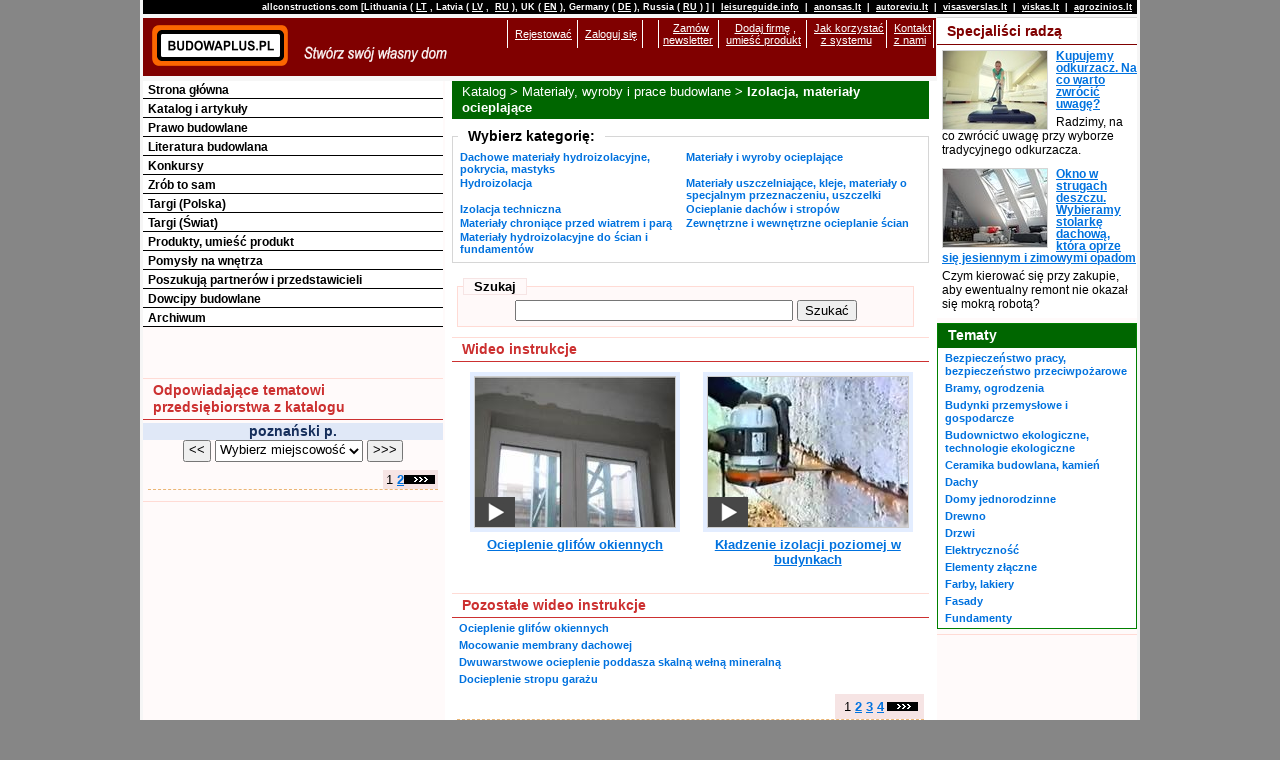

--- FILE ---
content_type: text/html; charset=utf-8
request_url: http://pl.pl.allconstructions.com/portal/categories/12/izolacja-materialy-ocieplajace/1/910
body_size: 19470
content:
<!DOCTYPE html PUBLIC "-//W3C//DTD XHTML 1.0 Transitional//EN" "http://www.w3.org/TR/xhtml1/DTD/xhtml1-transitional.dtd">
<html xmlns="http://www.w3.org/1999/xhtml" xmlns:fb="http://www.facebook.com/2008/fbml" xmlns:og="http://opengraphprotocol.org/schema/">
<head>
  <meta http-equiv="Content-Type" content="text/html; charset=utf-8" />
  
  <title>BUDOWAPLUS.PL - Izolacja, materiały ocieplające</title>
  <link href="/stylesheets/asa_style2_1_common.css?1450206615" media="screen" rel="stylesheet" type="text/css" />
  <!--[if lt IE 8]>
  <link href="/stylesheets/asa_style2_old_ie_fix.css?1335515999" media="screen" rel="stylesheet" type="text/css" />
  <![endif]-->

  <meta name="description" content="Izolacja cieplna, dźwiękowa, termo- i hydroizolacja. Uszczelniacze, hermetyki. Właściwości, montaż, rady fachowców. Wełna kamienna, wełna szklana. Ocieplanie fasad i dachów.
 "><meta name="keywords" content="Izolacja cieplna, izolacja dźwiękowa, termoizolacja, hydroizolacja. Uszczelniacze, hermetyki. Właściwości, montaż, rady fachowców. Wełna kamienna, wełna szklana. Ocieplanie fasad i dachów."><link href="http://pl.pl.allconstructions.com/portal/categories/12/izolacja-materialy-ocieplajace" rel="canonical" />
  <meta name="verify-v1" content="O1dXPuYpfME9Yvt6gLaX61iJo0ye1uxMdRhziPR/0ew=" />
  
  
  <!-- Temporary disable due to clash with adsense update of 2023-03-06 //
  <script src="//ajax.googleapis.com/ajax/libs/prototype/1.6.0.3/prototype.js" type="text/javascript"></script>
  <script src="//ajax.googleapis.com/ajax/libs/scriptaculous/1.8.3/effects.js" type="text/javascript"></script>
  <script src="//ajax.googleapis.com/ajax/libs/scriptaculous/1.8.3/dragdrop.js" type="text/javascript"></script>
  <script src="//ajax.googleapis.com/ajax/libs/scriptaculous/1.8.3/controls.js" type="text/javascript"></script>
  // -->
  <!-- Google tag (gtag.js) -->
<script async src="https://www.googletagmanager.com/gtag/js?id=G-QS06K0J6P2"></script>
<script>
  window.dataLayer = window.dataLayer || [];
  function gtag(){dataLayer.push(arguments);}
  gtag('js', new Date());

  gtag('config', 'G-QS06K0J6P2');
</script>


  <script src="/javascripts/application.js?1335957420" type="text/javascript"></script>
  <script src="/javascripts/mingyi_sorttable.js?1224096528" type="text/javascript"></script>
</head>
<body>
<div id="fb-root"></div>
<div id="wrap">
<div id="top_header_wrap">
  <div id="top_header">
    <p>allconstructions.com [Lithuania (<a href="http://lt.lt.allconstructions.com/" rel="nofollow">LT</a>, 
			     Latvia (<a href="http://lv.lv.allconstructions.com/" rel="nofollow">LV</a>,
                                     <a href="http://ru.lv.allconstructions.com/" rel="nofollow">RU</a>),
				     UK (<a href="http://en.uk.allconstructions.com/" rel="nofollow">EN</a>),
				     Germany (<a href="http://de.allconstructions.com/" rel="nofollow">DE</a>),
					 Russia (<a href="http://www.strojabc.ru/" rel="nofollow">RU</a>) ] | 
			       <a href="http://www.leisureguide.info/" rel="nofollow">leisureguide.info</a> |
<a href="http://www.anonsas.lt/" rel="nofollow">anonsas.lt</a> | 
<a href="http://www.autoreviu.lt/" rel="nofollow">autoreviu.lt</a> |
<a href="http://www.visasverslas.lt/" rel="nofollow">visasverslas.lt</a> |
<a href="http://www.viskas.lt/" rel="nofollow">viskas.lt</a> |
<a href="http://www.agrozinios.lt/" rel="nofollow">agrozinios.lt</a>
    </p>
  </div>

</div>
<div id="colmask">
	<div id="colmid">
		<div id="colright">
                        <div id="mainheader">
                          <div id="mainheaderpad">
<div id="top_header2"><a href="/"><img alt="logo_top" src="/images/asa_logo2_top.gif" style="float: left;" valign="top" />
  <img alt="logo_bottom" src="/images/asa_logo2_bottom.gif" style="float:left;" valign="top" /></a>
  <div style="float:right">
  <table>
  <tr>
   <td class="about_table_data">&nbsp;</td>
           <td class="about_table_data"><a href="/user/signup" rel="nofollow" title="Rejestować">Rejestować</a>
     </td>
      <td class="about_table_data">
            <a href="/session/login" rel="nofollow" title="Zaloguj się">Zaloguj się</a>
       </td>
   <td class="about_table_data">&nbsp;&nbsp;&nbsp;</td>

   <td class="about_table_data"><a href="/newsletter/subscribe">Zamów <br />newsletter</a></td>
   <td class="about_table_data"><a href="/about/add_company">Dodaj firmę</a>,<br /><a href="/portal/index/article/5873">umieść produkt</a></td>
   <td class="about_table_data"><a href="/portal/index/article/7062">Jak korzystać <br />z systemu</a></td>
   <td class="about_table_data"><a href="/portal/index/article/7061">Kontakt <br />z nami</a></td>
  </tr>
  </table>
</div>


</div>
                         <div style=" margin-top: 4px; margin-bottom: 2px; padding: 0px;" align="center">
<script language="JavaScript" type="text/javascript">
<!--
   if (!document.phpAds_used) document.phpAds_used = ',';
   phpAds_random = new String (Math.random()); phpAds_random = phpAds_random.substring(2,11);
   
   document.write ("<" + "script language='JavaScript' type='text/javascript' src='");
   document.write ("http://openx.iks.lt/system/adjs.php?n=" + phpAds_random);
   document.write ("&amp;what=p9z1w2c12,_zid:52|p9z1w2c1,_zid:52|p9z1w2main,_zid:52|p9z1root,_zid:52|p9z1default,_zid:52&amp;block=1");
   document.write ("&amp;exclude=" + document.phpAds_used);
   if (document.referer)
      document.write ("&amp;referer=" + escape(document.referer));
   document.write ("'><" + "/script>");
//-->
</script><noscript><a href='http://openx.iks.lt/system/adclick.php?n=b9f6bc23' target='_blank'><img src='http://openx.iks.lt/system/adview.php?what=p9z1w2c12,_zid:52|p9z1w2c1,_zid:52|p9z1w2main,_zid:52|p9z1root,_zid:52|p9z1default,_zid:52&amp;block=1&amp;n=b9f6bc23' border='0' alt=''></a></noscript>
</div>

                          </div>
                        </div>
			<div id="col1wrap">
				<div id="col1pad">
					<div id="col1">
           

<div class="page_path">

<h1><a href="/portal/categories" title="Katalog">Katalog</a>&nbsp;&gt; <a href="/portal/categories/1/materialy-wyroby-i-prace-budowlane/1/910" title="Materiały, wyroby i prace budowlane">Materiały, wyroby i prace budowlane</a>&nbsp;&gt; Izolacja, materiały ocieplające</h1>
</div>


      <div id="category_list" class="category_block">
<fieldset>
  <legend>&nbsp;&nbsp;Wybierz kategorię:&nbsp;&nbsp;</legend>
<table border="0" cellpadding="0" cellspacing="2" width="98%">

<tr valign="top">
   <td width="48%" class="link" valign="top">
   <a href="/portal/categories/79/dachowe-materialy-hydroizolacyjne-pokrycia-mastyks/1/910" class="cate" title="Dachowe materiały hydroizolacyjne, pokrycia, mastyks">Dachowe materiały hydroizolacyjne, pokrycia, mastyks</a></td>
        <td width="48%" class="link" valign="top">
   <a href="/portal/categories/72/materialy-i-wyroby-ocieplajace/1/910" class="cate" title="Materiały i wyroby ocieplające">Materiały i wyroby ocieplające</a></td>
     
</tr>
<tr valign="top">
   <td width="48%" class="link" valign="top">
   <a href="/portal/categories/71/hydroizolacja/1/910" class="cate" title="Hydroizolacja">Hydroizolacja</a></td>
        <td width="48%" class="link" valign="top">
   <a href="/portal/categories/77/materialy-uszczelniajace-kleje-materialy-o-specjalnym-przeznaczeniu-uszczelki/1/910" class="cate" title="Materiały uszczelniające, kleje, materiały o specjalnym przeznaczeniu, uszczelki">Materiały uszczelniające, kleje, materiały o specjalnym przeznaczeniu, uszczelki</a></td>
     
</tr>
<tr valign="top">
   <td width="48%" class="link" valign="top">
   <a href="/portal/categories/75/izolacja-techniczna/1/910" class="cate" title="Izolacja techniczna">Izolacja techniczna</a></td>
        <td width="48%" class="link" valign="top">
   <a href="/portal/categories/74/ocieplanie-dachow-i-stropow/1/910" class="cate" title="Ocieplanie dachów i stropów">Ocieplanie dachów i stropów</a></td>
     
</tr>
<tr valign="top">
   <td width="48%" class="link" valign="top">
   <a href="/portal/categories/76/materialy-chroniace-przed-wiatrem-i-para/1/910" class="cate" title="Materiały chroniące przed wiatrem i parą">Materiały chroniące przed wiatrem i parą</a></td>
        <td width="48%" class="link" valign="top">
   <a href="/portal/categories/73/zewnetrzne-i-wewnetrzne-ocieplanie-scian/1/910" class="cate" title="Zewnętrzne i wewnętrzne ocieplanie ścian">Zewnętrzne i wewnętrzne ocieplanie ścian</a></td>
     
</tr>
<tr valign="top">
   <td width="48%" class="link" valign="top">
   <a href="/portal/categories/78/materialy-hydroizolacyjne-do-scian-i-fundamentow/1/910" class="cate" title="Materiały hydroizolacyjne do ścian i fundamentów">Materiały hydroizolacyjne do ścian i fundamentów</a></td>
        <td width="48%" class="link" valign="top">&nbsp; </td>
     
</tr>
</table>


</fieldset>
</div>
<div id="search_text">
<table border="0" cellpadding="5" cellspacing="0" width="98%">
<tr>
  <td valign="top">

<form action="/portal/index/search" method="post"><div style="margin:0;padding:0"><input name="authenticity_token" type="hidden" value="aa93c6bf886a42e8f268c7f4875a665d7f50e6f6" /></div>
<div id="text_search" class="search_block">
<fieldset>
  <legend>&nbsp;&nbsp;Szukaj&nbsp;&nbsp;</legend>
  <div align="center">
	<input id="q" name="q" size="150" style="width: 270px;" type="text" />&nbsp;<input class="button" name="commit" type="submit" value="Szukać" />
  </div>
</fieldset>
</div>
</form>
  </td>
</tr>
</table>
</div>
<div class="block">
    <h6><a href="/portal/block/127" title="Wideo instrukcje">Wideo instrukcje</a></h6>
  </div>
<div id="three_articles">
                <div class="textcenter video_box">
      	<a href="/portal/categories/12/1/910/1/article/9412/ocieplenie-glifow-okiennych" class="video_thumb" title=""><span></span><img alt="" border="1" class="border" src="/f/image/filename/0/2/20723/6s25a2/22.jpg?1374589543" title="Ocieplenie glifów okiennych " /></a>
      	<h2 style="padding-top: 5px;"><a href="/portal/categories/12/1/910/1/article/9412/ocieplenie-glifow-okiennych" class="morelink4" title="Ocieplenie glifów okiennych ">Ocieplenie glifów okiennych </a></h2>
      </div>
                          <div class="textcenter video_box">
      	<a href="/portal/categories/12/1/910/1/article/9010/kladzenie-izolacji-poziomej-w-budynkach" class="video_thumb" title=""><span></span><img alt="" border="1" class="border" src="/f/image/filename/0/1/19441/6s25a2/scian.jpg?1358252022" title="Kładzenie izolacji poziomej w budynkach " /></a>
      	<h2 style="padding-top: 5px;"><a href="/portal/categories/12/1/910/1/article/9010/kladzenie-izolacji-poziomej-w-budynkach" class="morelink4" title="Kładzenie izolacji poziomej w budynkach ">Kładzenie izolacji poziomej w budynkach </a></h2>
      </div>
            <div style="clear: both;"></div>
            </div>
<div class="block articles_mini">
      <h6 style="background: none;"><a href="/portal/block/130" title="Pozostałe wideo instrukcje">Pozostałe wideo instrukcje</a></h6>
    <ul>
      <li><a href="/portal/categories/12/1/910/1/article/9412/ocieplenie-glifow-okiennych" title="Ocieplenie glifów okiennych ">Ocieplenie glifów okiennych </a></li>
      <li><a href="/portal/categories/12/1/910/1/article/8466/mocowanie-membrany-dachowej" title="Mocowanie membrany  dachowej">Mocowanie membrany  dachowej</a></li>
      <li><a href="/portal/categories/12/1/910/1/article/8439/dwuwarstwowe-ocieplenie-poddasza-skalna-welna-mineralna" title="Dwuwarstwowe ocieplenie poddasza skalną wełną mineralną ">Dwuwarstwowe ocieplenie poddasza skalną wełną mineralną </a></li>
      <li><a href="/portal/categories/12/1/910/1/article/8428/docieplenie-stropu-garazu" title="Docieplenie stropu garażu ">Docieplenie stropu garażu </a></li>
    </ul>
</div>
        
    <div class="company_advanced_list_pages" align="right">
    <table border="0" cellpadding="0" cellspacing="3">
    <tr>
    	<td></td>
    	<td class="count">1 <a href="/portal/categories/12/1/910/1/2#acl" title="2">2</a> <a href="/portal/categories/12/1/910/1/3#acl" title="2">3</a> <a href="/portal/categories/12/1/910/1/4#acl" title="2">4</a> </td>
    	<td><a href="/portal/categories/12/1/910/1/2#acl" title=""><img src="/img/more.gif" width="31" height="9" alt="" border="0"></a></td>
    </tr>
    </table>
  </div>
  
<div class="products_advanced_list">
    <h6><a href="/portal/block/109" title="Produkty">Produkty</a></h6>
        <div class="items">
      <table>
                      
        <tr class="even">
          <td>
            <span class="image_level2">
            <a href="/portal/categories/12/1/910/1/product/1957/zaprawa-klejaca-do-styropianu-z-102" title=""><img alt="Zaprawa klejąca do styropianu Z 102" border="1" class="border" src="/f/image/filename/0/1/18280/cfpt7m/13.jpg?1343369263" title="Zaprawa klejąca do styropianu Z 102" /></a>
            </span>
            <a href="/portal/categories/12/1/910/1/product/1957/zaprawa-klejaca-do-styropianu-z-102" title="Zaprawa klejąca do styropianu Z 102">Zaprawa klejąca do styropianu Z 102</a><br />
            Uniwersalna zaprawa klejąca płyt i elementów ze  styropianu.
          </td>
          <td class="price">
                  </td>
        </tr>
                            
        <tr class="odd">
          <td>
            <span class="image_level2">
            <a href="/portal/categories/12/1/910/1/product/1952/bitumiczna-powloka-uszczelniajaca-zimowa-bd2kw" title=""><img alt="Bitumiczna powłoka uszczelniająca, zimowa BD2KW" border="1" class="border" src="/f/image/filename/0/1/18275/cfpt7m/8.jpg?1343369263" title=" Bitumiczna powłoka uszczelniająca, zimowa BD2KW" /></a>
            </span>
            <a href="/portal/categories/12/1/910/1/product/1952/bitumiczna-powloka-uszczelniajaca-zimowa-bd2kw" title=" Bitumiczna powłoka uszczelniająca, zimowa BD2KW"> Bitumiczna powłoka uszczelniająca, zimowa BD2KW</a><br />
            Dwuskładnikowa, bezrozpuszczalnikowa, wzmocniona włóknem ...
          </td>
          <td class="price">
                  </td>
        </tr>
                            
        <tr class="even">
          <td>
            <span class="image_level2">
            <a href="/portal/categories/12/1/910/1/product/1690/piana-do-szybkiego-montazu-2k" title=""><img alt="" border="1" class="border" src="/f/image/filename/0/1/16913/cfpt7m/aa.jpg?1350637561" title="Piana do szybkiego montażu 2K " /></a>
            </span>
            <a href="/portal/categories/12/1/910/1/product/1690/piana-do-szybkiego-montazu-2k" title="Piana do szybkiego montażu 2K ">Piana do szybkiego montażu 2K </a><br />
            Dwuskładnikowa, poliuretanowa piana wężykowa przeznaczona...
          </td>
          <td class="price">
                  </td>
        </tr>
                            
        <tr class="odd">
          <td>
            <span class="image_level2">
            <a href="/portal/categories/12/1/910/1/product/1465/2-izolacja-akustyczna-schock" title=""><img alt="Izolacja akustyczna Schöck " border="1" class="border" src="/f/image/filename/0/1/15612/cfpt7m/Transole.jpg?1307975936" title="2 Izolacja akustyczna Schöck " /></a>
            </span>
            <a href="/portal/categories/12/1/910/1/product/1465/2-izolacja-akustyczna-schock" title="2 Izolacja akustyczna Schöck ">2 Izolacja akustyczna Schöck </a><br />
            Akustycznej izolacji elementy, produkowane przez firmę Sc...
          </td>
          <td class="price">
                  </td>
        </tr>
                            
        <tr class="even">
          <td>
            <span class="image_level2">
            <a href="/portal/categories/12/1/910/1/product/1070/bloki-styropianowe" title=""><img alt="" border="1" class="border" src="/f/image/filename/0/1/14232/cfpt7m/bloki.jpg?1297260466" title="Bloki styropianowe" /></a>
            </span>
            <a href="/portal/categories/12/1/910/1/product/1070/bloki-styropianowe" title="Bloki styropianowe">Bloki styropianowe</a><br />
            styropianowe bloki wykonywane są ze styropianu EPS 70-040...
          </td>
          <td class="price">
                  </td>
        </tr>
                            
        <tr class="odd">
          <td>
            <span class="image_level2">
            <a href="/portal/categories/12/1/910/1/product/1057/granulat-ze-skalnej-welny-mineralnej-granrock" title=""><img alt="Granulat ze skalnej wełny mineralnej" border="1" class="border" src="/f/image/filename/0/1/14188/cfpt7m/granrock_copy.jpg?1296985380" title="Granulat ze skalnej wełny mineralnej GRANROCK" /></a>
            </span>
            <a href="/portal/categories/12/1/910/1/product/1057/granulat-ze-skalnej-welny-mineralnej-granrock" title="Granulat ze skalnej wełny mineralnej GRANROCK">Granulat ze skalnej wełny mineralnej GRANROCK</a><br />
            Granulat do izolacji termicznej z mineralnej wełny skalne...
          </td>
          <td class="price">
                  </td>
        </tr>
                            
        <tr class="even">
          <td>
            <span class="image_level2">
            <a href="/portal/categories/12/1/910/1/product/1055/plyty-do-izolacji-kominkow-firerock" title=""><img alt="Płyty do izolacji kominków" border="1" class="border" src="/f/image/filename/0/1/14186/cfpt7m/firerock_copy.jpg?1296984652" title="Płyty do izolacji kominków FIREROCK" /></a>
            </span>
            <a href="/portal/categories/12/1/910/1/product/1055/plyty-do-izolacji-kominkow-firerock" title="Płyty do izolacji kominków FIREROCK">Płyty do izolacji kominków FIREROCK</a><br />
            Płyty wysokotemperaturowe do kominków - izolacja termiczn...
          </td>
          <td class="price">
                  </td>
        </tr>
                            
        <tr class="odd">
          <td>
            <span class="image_level2">
            <a href="/portal/categories/12/1/910/1/product/1054/plyty-lamelowe-ze-skalnej-welny-mineralnej-fasrock-l" title=""><img alt="Płyty lamelowe ze skalnej wełny mineralnej" border="1" class="border" src="/f/image/filename/0/1/14185/cfpt7m/fasrock-l_copy.jpg?1296984090" title="Płyty lamelowe ze skalnej wełny mineralnej FASROCK - L" /></a>
            </span>
            <a href="/portal/categories/12/1/910/1/product/1054/plyty-lamelowe-ze-skalnej-welny-mineralnej-fasrock-l" title="Płyty lamelowe ze skalnej wełny mineralnej FASROCK - L">Płyty lamelowe ze skalnej wełny mineralnej FASROCK - L</a><br />
            Lamelowe płyty stosowane w bezpoinowych systemach dociepl...
          </td>
          <td class="price">
                  </td>
        </tr>
                            
        <tr class="even">
          <td>
            <span class="image_level2">
            <a href="/portal/categories/12/1/910/1/product/1053/plyty-do-bezspoinowych-systemow-ocieplen-fasrock" title=""><img alt="Płyty do bezspoinowych systemów ociepleń" border="1" class="border" src="/f/image/filename/0/1/14184/cfpt7m/wentirock_panelrock_stroprock_firebatts_alufirebatts_techrock_z_plytami_copy.jpg?1296984090" title="Płyty do bezspoinowych systemów ociepleń FASROCK" /></a>
            </span>
            <a href="/portal/categories/12/1/910/1/product/1053/plyty-do-bezspoinowych-systemow-ocieplen-fasrock" title="Płyty do bezspoinowych systemów ociepleń FASROCK">Płyty do bezspoinowych systemów ociepleń FASROCK</a><br />
            Płyty ze skalnej wełny mineralnej do izolacji termicznej ...
          </td>
          <td class="price">
                  </td>
        </tr>
                            
        <tr class="odd">
          <td>
            <span class="image_level2">
            <a href="/portal/categories/12/1/910/1/product/1052/maty-ze-skalnej-welny-mineralnej-domrock" title=""><img alt="Maty ze skalnej wełny mineralnej" border="1" class="border" src="/f/image/filename/0/1/14183/cfpt7m/domrock.jpg?1296983327" title="Maty ze skalnej wełny mineralnej DOMROCK" /></a>
            </span>
            <a href="/portal/categories/12/1/910/1/product/1052/maty-ze-skalnej-welny-mineralnej-domrock" title="Maty ze skalnej wełny mineralnej DOMROCK">Maty ze skalnej wełny mineralnej DOMROCK</a><br />
            Maty lekkie z wełny mineralnej, skalnej, do izolacji term...
          </td>
          <td class="price">
                  </td>
        </tr>
                            
        <tr class="even">
          <td>
            <span class="image_level2">
            <a href="/portal/categories/12/1/910/1/product/1051/plyty-ze-skalnej-welny-mineralnej-dachrock-max" title=""><img alt="Płyty ze skalnej wełny mineralnej" border="1" class="border" src="/f/image/filename/0/1/14182/cfpt7m/dachrock_max_paleta_z_plyta_copy.jpg?1296983327" title="Płyty ze skalnej wełny mineralnej DACHROCK Max" /></a>
            </span>
            <a href="/portal/categories/12/1/910/1/product/1051/plyty-ze-skalnej-welny-mineralnej-dachrock-max" title="Płyty ze skalnej wełny mineralnej DACHROCK Max">Płyty ze skalnej wełny mineralnej DACHROCK Max</a><br />
            Płyty do izolacji termicznej stropodachów z wełny mineral...
          </td>
          <td class="price">
                  </td>
        </tr>
                            
        <tr class="odd">
          <td>
            <span class="image_level2">
            
            </span>
            <a href="/portal/categories/12/1/910/1/product/1050/izolacja-posadzki-ecotherm-baseline-xr" title="Izolacja posadzki Ecotherm Baseline XR">Izolacja posadzki Ecotherm Baseline XR</a><br />
            Izolacji firmy Ecotherm, stosowanej do użadzenia posadzki...
          </td>
          <td class="price">
                  </td>
        </tr>
                            
        <tr class="even">
          <td>
            <span class="image_level2">
            <a href="/portal/categories/12/1/910/1/product/669/piana-pistoletowa-o2-65" title=""><img alt="" border="1" class="border" src="/f/image/filename/0/1/13374/cfpt7m/65_pl.jpg?1289569461" title="Piana pistoletowa O2 65" /></a>
            </span>
            <a href="/portal/categories/12/1/910/1/product/669/piana-pistoletowa-o2-65" title="Piana pistoletowa O2 65">Piana pistoletowa O2 65</a><br />
            Pierwsza na świecie piana pistoletowa o najwyższej na ryn...
          </td>
          <td class="price">
                  </td>
        </tr>
                            
        <tr class="odd">
          <td>
            <span class="image_level2">
            <a href="/portal/categories/12/1/910/1/product/500/plyty-styropianowe-eps-200-036-dach-slash-podloga-slash-parking-poznan" title=""><img alt="Płyty styropianowe EPS 200-036" border="1" class="border" src="/f/image/filename/0/1/12774/cfpt7m/200-036.jpg?1276674434" title="Płyty styropianowe  EPS 200-036 DACH /PODŁOGA/PARKING Poznań" /></a>
            </span>
            <a href="/portal/categories/12/1/910/1/product/500/plyty-styropianowe-eps-200-036-dach-slash-podloga-slash-parking-poznan" title="Płyty styropianowe  EPS 200-036 DACH /PODŁOGA/PARKING Poznań">Płyty styropianowe  EPS 200-036 DACH /PODŁOGA/PARKING Poznań</a><br />
            DACH /PODŁOGA/PARKING płyty styropianowe  EPS 200-036 Poznań
          </td>
          <td class="price">
                  </td>
        </tr>
                            
        <tr class="even">
          <td>
            <span class="image_level2">
            <a href="/portal/categories/12/1/910/1/product/499/plyty-styropianowe-eps-100-038-dach-slash-podloga-bydgoszcz" title=""><img alt="Płyty styropianowe EPS 100-038 DACH /PODŁOGA" border="1" class="border" src="/f/image/filename/0/1/12773/cfpt7m/100-38.jpg?1276674434" title="Płyty styropianowe  EPS 100-038 DACH /PODŁOGA Bydgoszcz" /></a>
            </span>
            <a href="/portal/categories/12/1/910/1/product/499/plyty-styropianowe-eps-100-038-dach-slash-podloga-bydgoszcz" title="Płyty styropianowe  EPS 100-038 DACH /PODŁOGA Bydgoszcz">Płyty styropianowe  EPS 100-038 DACH /PODŁOGA Bydgoszcz</a><br />
            DACH /PODŁOGA płyty styropianowe  EPS 100-038 Bydgoszcz
          </td>
          <td class="price">
                  </td>
        </tr>
              </table>
    </div>
</div>

    <div class="company_advanced_list_pages" align="right">
    <table border="0" cellpadding="0" cellspacing="3">
    <tr>
    	<td></td>
    	<td class="count">1 <a href="/portal/categories/12/1/910/1/2#acl" title="2">2</a> <a href="/portal/categories/12/1/910/1/3#acl" title="2">3</a> <a href="/portal/categories/12/1/910/1/4#acl" title="2">4</a> </td>
    	<td><a href="/portal/categories/12/1/910/1/2#acl" title=""><img src="/img/more.gif" width="31" height="9" alt="" border="0"></a></td>
    </tr>
    </table>
  </div>
  <div id="articles_with_photo">
    <h6><a href="/portal/block/36" title="Artykuły">Artykuły</a></h6>
                <div id="item">
      <div id="item_image">
    	  <a href="/portal/categories/12/1/910/1/article/9413/budowa-domu-szkieletowego" title=""><img alt="Dom szkieletowy" border="1" class="border" src="/f/image/filename/0/2/20743/iqwjx8/19.jpg?1374608069" title="Budowa domu szkieletowego" /></a>
      </div>
      <div id="item_text">
    	  <h2><a href="/portal/categories/12/1/910/1/article/9413/budowa-domu-szkieletowego" title="Budowa domu szkieletowego">Budowa domu szkieletowego</a></h2>
  	    <p>Zasady budowy domu szkieletowego. Schematy łączeń belek, izolacji i elementów wykończeniowych. </p>
      </div>
    </div>
              <div id="item">
      <div id="item_image">
    	  <a href="/portal/categories/12/1/910/1/article/8461/okladanie-wewnetrznych-scian-plyta-gipsowo-kartonowa" title=""><img alt="" border="1" class="border" src="/f/image/filename/0/1/18636/iqwjx8/3.jpg?1345580030" title="Okładanie wewnętrznych ścian płytą gipsowo-kartonową" /></a>
      </div>
      <div id="item_text">
    	  <h2><a href="/portal/categories/12/1/910/1/article/8461/okladanie-wewnetrznych-scian-plyta-gipsowo-kartonowa" title="Okładanie wewnętrznych ścian płytą gipsowo-kartonową">Okładanie wewnętrznych ścian płytą gipsowo-kartonową</a></h2>
  	    <p>Wykańczając ściany płytami gipsowo-kartonowymi można rozwiązać co najmniej kilka problemów. </p>
      </div>
    </div>
              <div id="item">
      <div id="item_image">
    	  <a href="/portal/categories/12/1/910/1/article/9387/ocieplenie-scian-styropianem-od-wewnatrz" title=""><img alt="Styropian" border="1" class="border" src="/f/image/filename/0/2/20696/iqwjx8/4.jpg?1373401151" title="Ocieplenie ścian styropianem od wewnątrz" /></a>
      </div>
      <div id="item_text">
    	  <h2><a href="/portal/categories/12/1/910/1/article/9387/ocieplenie-scian-styropianem-od-wewnatrz" title="Ocieplenie ścian styropianem od wewnątrz">Ocieplenie ścian styropianem od wewnątrz</a></h2>
  	    <p>Najprościej jest ocieplić pomieszczenie przy pomocy płyt styropianowych. W przypadku równych ścian taką izolację można zamontować nawet samemu. </p>
      </div>
    </div>
              <div id="item">
      <div id="item_image">
    	  <a href="/portal/categories/12/1/910/1/article/11265/poradnik-wykonawcy-czym-i-jak-ocieplac-fundamenty" title=""><img alt="jak ocieplać fundamenty" border="1" class="border" src="/f/image/filename/0/2/24128/iqwjx8/izolacja_scian_fundamentowych_schemat_fot_paroc_.jpg?1536176734" title="Poradnik wykonawcy: czym i jak ocieplać fundamenty?" /></a>
      </div>
      <div id="item_text">
    	  <h2><a href="/portal/categories/12/1/910/1/article/11265/poradnik-wykonawcy-czym-i-jak-ocieplac-fundamenty" title="Poradnik wykonawcy: czym i jak ocieplać fundamenty?">Poradnik wykonawcy: czym i jak ocieplać fundamenty?</a></h2>
  	    <p>Podpowiadamy, na co zwrócić szczególną uwagę podczas wykonywania izolacji fundamentów.</p>
      </div>
    </div>
              <div id="item">
      <div id="item_image">
    	  <a href="/portal/categories/12/1/910/1/article/11262/sport-to-zdrowie-ale-halas-niekoniecznie-jak-poprawic-akustyke-w-obiektach-sportowych" title=""><img alt="Jak poprawić akustykę " border="1" class="border" src="/f/image/filename/0/2/24123/iqwjx8/Sala_sportowa_w_Leknie_Wielkopolska.jpg?1535665044" title="Sport to zdrowie, ale hałas niekoniecznie. Jak poprawić akustykę w obiektach sportowych?" /></a>
      </div>
      <div id="item_text">
    	  <h2><a href="/portal/categories/12/1/910/1/article/11262/sport-to-zdrowie-ale-halas-niekoniecznie-jak-poprawic-akustyke-w-obiektach-sportowych" title="Sport to zdrowie, ale hałas niekoniecznie. Jak poprawić akustykę w obiektach sportowych?">Sport to zdrowie, ale hałas niekoniecznie. Jak poprawić akustykę w obiektach sportowych?</a></h2>
  	    <p>Słaba akustyka hali powoduje, że dźwięki ulegają rozmyciu, a największym problemem okazuje się pogłos i hałas.</p>
      </div>
    </div>
              <div id="item">
      <div id="item_image">
    	  <a href="/portal/categories/12/1/910/1/article/11257/jak-docieplic-dom-z-doplata-rzadowa" title=""><img alt="Jak docieplić dom" border="1" class="border" src="/f/image/filename/0/2/24117/iqwjx8/ROCKWOOL_2.jpg?1535491296" title="Jak docieplić dom z dopłatą rządową?" /></a>
      </div>
      <div id="item_text">
    	  <h2><a href="/portal/categories/12/1/910/1/article/11257/jak-docieplic-dom-z-doplata-rzadowa" title="Jak docieplić dom z dopłatą rządową?">Jak docieplić dom z dopłatą rządową?</a></h2>
  	    <p>Rządowy program „Czyste Powietrze" ma pomóc w rozwiązaniu problemu smogu i jest szansą na zmniejszenie zjawiska ubóstwa energetycznego - dziś co ósmego Polaka nie stać na pokrycie kosztów związanych z ogrzewaniem.</p>
      </div>
    </div>
              <div id="item">
      <div id="item_image">
    	  <a href="/portal/categories/12/1/910/1/article/11232/obalamy-5-najwiekszych-mitow-na-temat-izolacji" title=""><img alt="mity na temat izolacji" border="1" class="border" src="/f/image/filename/0/2/24076/iqwjx8/ROCKWOOL3.jpg?1533154448" title="Obalamy 5 największych mitów na temat izolacji" /></a>
      </div>
      <div id="item_text">
    	  <h2><a href="/portal/categories/12/1/910/1/article/11232/obalamy-5-najwiekszych-mitow-na-temat-izolacji" title="Obalamy 5 największych mitów na temat izolacji">Obalamy 5 największych mitów na temat izolacji</a></h2>
  	    <p>Jaki materiał wybrać? Jak rozłożyć prace termomodernizacyjne? Na temat izolacji krąży wiele opinii, dlatego warto sprawdzić, które z nich nie znajdują odzwierciedlenia w rzeczywistości.</p>
      </div>
    </div>
              <div id="item">
      <div id="item_image">
    	  <a href="/portal/categories/12/1/910/1/article/11208/ocieplenie-poddasza-co-warto-wiedziec-1" title=""><img alt="Ocieplenie poddasza " border="1" class="border" src="/f/image/filename/0/2/24030/iqwjx8/Poddasze.jpg?1531258156" title="Ocieplenie poddasza - co warto wiedzieć?" /></a>
      </div>
      <div id="item_text">
    	  <h2><a href="/portal/categories/12/1/910/1/article/11208/ocieplenie-poddasza-co-warto-wiedziec-1" title="Ocieplenie poddasza - co warto wiedzieć?">Ocieplenie poddasza - co warto wiedzieć?</a></h2>
  	    <p>Lato to dobry czas na prace remontowe nie tylko w kontekście estetycznym, ale i możliwych oszczędności. Warto więc zacząć od ocieplenia poddasza!</p>
      </div>
    </div>
              <div id="item">
      <div id="item_image">
    	  <a href="/portal/categories/12/1/910/1/article/11205/w-twoim-domu-panuje-upal-pomysl-o-jegodociepleniu" title=""><img alt="" border="1" class="border" src="/f/image/filename/0/2/24024/iqwjx8/ocieplanie_paroc_5_.jpg?1530652104" title="W Twoim domu panuje upał? Pomyśl o jego… dociepleniu" /></a>
      </div>
      <div id="item_text">
    	  <h2><a href="/portal/categories/12/1/910/1/article/11205/w-twoim-domu-panuje-upal-pomysl-o-jegodociepleniu" title="W Twoim domu panuje upał? Pomyśl o jego… dociepleniu">W Twoim domu panuje upał? Pomyśl o jego… dociepleniu</a></h2>
  	    <p>Dlaczego na poddaszu w gorące dni bywa jak w saunie? Fachowcy budowlani wymieniają kilka przyczyn.</p>
      </div>
    </div>
              <div id="item">
      <div id="item_image">
    	  <a href="/portal/categories/12/1/910/1/article/11196/czym-kieruja-sie-polacy-wybierajac-material-termoizolacyjny" title=""><img alt="materiał termoizolacyjny" border="1" class="border" src="/f/image/filename/0/2/24009/iqwjx8/ROCKWOOL_zdjecieglowne.jpg?1529535792" title="Czym kierują się Polacy wybierając materiał termoizolacyjny?" /></a>
      </div>
      <div id="item_text">
    	  <h2><a href="/portal/categories/12/1/910/1/article/11196/czym-kieruja-sie-polacy-wybierajac-material-termoizolacyjny" title="Czym kierują się Polacy wybierając materiał termoizolacyjny?">Czym kierują się Polacy wybierając materiał termoizolacyjny?</a></h2>
  	    <p>Według 60% Polaków, najważniejszym czynnikiem decydującym o wyborze materiału do ocieplenia są parametry izolacyjne. </p>
      </div>
    </div>
              <div id="item">
      <div id="item_image">
    	  <a href="/portal/categories/12/1/910/1/article/11179/jak-dobrac-izolacje-termiczna-ogrzewania-podlogowego" title=""><img alt="Izolacja termiczna" border="1" class="border" src="/f/image/filename/0/2/23988/iqwjx8/ogrzewanie_podlogowe_plyty_knauf_therm_parter_m.jpg?1527718620" title="Jak dobrać izolację termiczną ogrzewania podłogowego?" /></a>
      </div>
      <div id="item_text">
    	  <h2><a href="/portal/categories/12/1/910/1/article/11179/jak-dobrac-izolacje-termiczna-ogrzewania-podlogowego" title="Jak dobrać izolację termiczną ogrzewania podłogowego?">Jak dobrać izolację termiczną ogrzewania podłogowego?</a></h2>
  	    <p> Czym się kierować dobierając jej rodzaj i grubość?</p>
      </div>
    </div>
              <div id="item">
      <div id="item_image">
    	  <a href="/portal/categories/12/1/910/1/article/11164/odrodzenie-powojennego-modernizmu" title=""><img alt="Odrodzenie powojennego modernizmu" border="1" class="border" src="/f/image/filename/0/2/23953/iqwjx8/baumit_zyletkowiec_al_wojska_polskiego_krakow_01.jpg?1526332023" title="Odrodzenie powojennego modernizmu" /></a>
      </div>
      <div id="item_text">
    	  <h2><a href="/portal/categories/12/1/910/1/article/11164/odrodzenie-powojennego-modernizmu" title="Odrodzenie powojennego modernizmu">Odrodzenie powojennego modernizmu</a></h2>
  	    <p>Modernizm to ważna część polskiej architektury. Wokół nas wciąż istnieją budynki, które przypominają nam o tym cennym dziedzictwie</p>
      </div>
    </div>
              <div id="item">
      <div id="item_image">
    	  <a href="/portal/categories/12/1/910/1/article/11150/izolacja-dachu-plaskiego-piec-kwestii-o-ktorych-powinien-pamietac-kazdy-wykonawca" title=""><img alt="Izolacja dachu płaskiego." border="1" class="border" src="/f/image/filename/0/2/23927/iqwjx8/teaser.jpg?1524171064" title="Izolacja dachu płaskiego. Pięć kwestii, o których powinien pamiętać każdy wykonawca" /></a>
      </div>
      <div id="item_text">
    	  <h2><a href="/portal/categories/12/1/910/1/article/11150/izolacja-dachu-plaskiego-piec-kwestii-o-ktorych-powinien-pamietac-kazdy-wykonawca" title="Izolacja dachu płaskiego. Pięć kwestii, o których powinien pamiętać każdy wykonawca">Izolacja dachu płaskiego. Pięć kwestii, o których powinien pamiętać każdy wykonawca</a></h2>
  	    <p>Wraz z ekspertem omawiamy najważniejsze niuanse projektowo-wykonawcze, jakie wiążą się realizacją oraz ociepleniem dachu płaskiego.</p>
      </div>
    </div>
              <div id="item">
      <div id="item_image">
    	  <a href="/portal/categories/12/1/910/1/article/11144/top-10-pytan-i-odpowiedzi-na-temat-izolacji" title=""><img alt="wybór izolacji" border="1" class="border" src="/f/image/filename/0/2/23922/iqwjx8/Izolacja_domm.jpg?1523568474" title="TOP 10 pytań i odpowiedzi na temat izolacji " /></a>
      </div>
      <div id="item_text">
    	  <h2><a href="/portal/categories/12/1/910/1/article/11144/top-10-pytan-i-odpowiedzi-na-temat-izolacji" title="TOP 10 pytań i odpowiedzi na temat izolacji ">TOP 10 pytań i odpowiedzi na temat izolacji </a></h2>
  	    <p>Czym warto kierować się przy wyborze produktów do izolacji? </p>
      </div>
    </div>
              <div id="item">
      <div id="item_image">
    	  <a href="/portal/categories/12/1/910/1/article/11134/poradnik-wykonawcy-jak-ocieplic-drewniana-sciane-szkieletowa" title=""><img alt="Ocieplenie drewnianej ściany szkieletowej" border="1" class="border" src="/f/image/filename/0/2/23894/iqwjx8/ocieplanie_paroc.jpg?1522181869" title="Poradnik wykonawcy. Jak ocieplić drewnianą ścianę szkieletową?" /></a>
      </div>
      <div id="item_text">
    	  <h2><a href="/portal/categories/12/1/910/1/article/11134/poradnik-wykonawcy-jak-ocieplic-drewniana-sciane-szkieletowa" title="Poradnik wykonawcy. Jak ocieplić drewnianą ścianę szkieletową?">Poradnik wykonawcy. Jak ocieplić drewnianą ścianę szkieletową?</a></h2>
  	    <p>Wraz z ekspertem podpowiadamy, jak bezbłędnie wykonać ocieplenie drewnianej ściany szkieletowej.</p>
      </div>
    </div>
              <div id="item">
      <div id="item_image">
    	  <a href="/portal/categories/12/1/910/1/article/11093/cieple-zimy-i-upalne-lata-czyli-zmiany-klimatu-oraz-ich-wplyw-na-budowe-domow" title=""><img alt=" zmiany klimatu oraz ich wpływ na budowę domów" border="1" class="border" src="/f/image/filename/0/2/23828/iqwjx8/fot._Galeco_6.jpg?1517868362" title="Ciepłe zimy i upalne lata, czyli zmiany klimatu oraz ich wpływ na budowę domów" /></a>
      </div>
      <div id="item_text">
    	  <h2><a href="/portal/categories/12/1/910/1/article/11093/cieple-zimy-i-upalne-lata-czyli-zmiany-klimatu-oraz-ich-wplyw-na-budowe-domow" title="Ciepłe zimy i upalne lata, czyli zmiany klimatu oraz ich wpływ na budowę domów">Ciepłe zimy i upalne lata, czyli zmiany klimatu oraz ich wpływ na budowę domów</a></h2>
  	    <p> Szybkie i odczuwalne zmiany klimatyczne, jakich jesteśmy świadkami sprawiają, że do kwestii budowy domu powinniśmy podejść jak do długoterminowego planu. </p>
      </div>
    </div>
              <div id="item">
      <div id="item_image">
    	  <a href="/portal/categories/12/1/910/1/article/11079/posiadasz-dom-jednorodzinny-mozesz-poskromic-smog" title=""><img alt="" border="1" class="border" src="/f/image/filename/0/2/23813/iqwjx8/dom_zima_fot_paroc_.jpg?1516312615" title="Posiadasz dom jednorodzinny? Możesz poskromić smog!" /></a>
      </div>
      <div id="item_text">
    	  <h2><a href="/portal/categories/12/1/910/1/article/11079/posiadasz-dom-jednorodzinny-mozesz-poskromic-smog" title="Posiadasz dom jednorodzinny? Możesz poskromić smog!">Posiadasz dom jednorodzinny? Możesz poskromić smog!</a></h2>
  	    <p>Należy postawić sprawę jasno: smog zabija. I to skutecznie, gdyż wymienia się go dziś jako jedną z najczęstszych nienaturalnych przyczyn zgonów w Polsce.</p>
      </div>
    </div>
              <div id="item">
      <div id="item_image">
    	  <a href="/portal/categories/12/1/910/1/article/11060/welna-zamiast-swetra-korzysci-z-dobrej-izolacji" title=""><img alt="Wełna zamiast swetra" border="1" class="border" src="/f/image/filename/0/2/23793/iqwjx8/Korzysci_z_dobrej_izolacji_fot._ISOVER.jpg?1514585765" title="Wełna zamiast swetra – korzyści z dobrej izolacji" /></a>
      </div>
      <div id="item_text">
    	  <h2><a href="/portal/categories/12/1/910/1/article/11060/welna-zamiast-swetra-korzysci-z-dobrej-izolacji" title="Wełna zamiast swetra – korzyści z dobrej izolacji">Wełna zamiast swetra – korzyści z dobrej izolacji</a></h2>
  	    <p>Kiedy temperatura za oknem spada poniżej 10°C, większość z nas w swoich domach również traci komfortową temperaturę.</p>
      </div>
    </div>
              <div id="item">
      <div id="item_image">
    	  <a href="/portal/categories/12/1/910/1/article/11058/docieplenie-stropu-nad-pomieszczeniem-nieogrzewanym-dobra-inwestycja" title=""><img alt="Docieplenie stropu " border="1" class="border" src="/f/image/filename/0/2/23787/iqwjx8/dom_z_garazem_fot_paroc_.jpg?1514507423" title="Docieplenie stropu nad pomieszczeniem nieogrzewanym. Dobra inwestycja?" /></a>
      </div>
      <div id="item_text">
    	  <h2><a href="/portal/categories/12/1/910/1/article/11058/docieplenie-stropu-nad-pomieszczeniem-nieogrzewanym-dobra-inwestycja" title="Docieplenie stropu nad pomieszczeniem nieogrzewanym. Dobra inwestycja?">Docieplenie stropu nad pomieszczeniem nieogrzewanym. Dobra inwestycja?</a></h2>
  	    <p>Nieocieplone stropy nad piwnicami i garażami stanowią bowiem jedną z przyczyn wychładzania się pomieszczeń położonych wyżej, a w konsekwencji - rosnących kosztów ogrzewania.</p>
      </div>
    </div>
              <div id="item">
      <div id="item_image">
    	  <a href="/portal/categories/12/1/910/1/article/11037/termomodernizacja-remedium-rowniez-na-smog" title=""><img alt="Termomodernizacja" border="1" class="border" src="/f/image/filename/0/2/23738/iqwjx8/prace_termoizolacyjne_baumit.jpg?1511997029" title="Termomodernizacja, remedium również na smog" /></a>
      </div>
      <div id="item_text">
    	  <h2><a href="/portal/categories/12/1/910/1/article/11037/termomodernizacja-remedium-rowniez-na-smog" title="Termomodernizacja, remedium również na smog">Termomodernizacja, remedium również na smog</a></h2>
  	    <p>Wraz z początkiem sezonu grzewczego niczym bumerang powraca do nas także sezon na smog. </p>
      </div>
    </div>
              <div id="item">
      <div id="item_image">
    	  <a href="/portal/categories/12/1/910/1/article/11029/energooszczednosc-bez-tajemnic-rozkladamy-bilans-energetyczny-domu-na-czynniki-pierwsze" title=""><img alt="Energooszczędność " border="1" class="border" src="/f/image/filename/0/2/23718/iqwjx8/izolacja_techniczna_instalacji_fot_paroc_.jpg?1511394324" title="Energooszczędność bez tajemnic. Rozkładamy bilans energetyczny domu na czynniki pierwsze" /></a>
      </div>
      <div id="item_text">
    	  <h2><a href="/portal/categories/12/1/910/1/article/11029/energooszczednosc-bez-tajemnic-rozkladamy-bilans-energetyczny-domu-na-czynniki-pierwsze" title="Energooszczędność bez tajemnic. Rozkładamy bilans energetyczny domu na czynniki pierwsze">Energooszczędność bez tajemnic. Rozkładamy bilans energetyczny domu na czynniki pierwsze</a></h2>
  	    <p>Gdzie leży klucz do ciepłych i oszczędnych w eksploatacji domów?</p>
      </div>
    </div>
              <div id="item">
      <div id="item_image">
    	  <a href="/portal/categories/12/1/910/1/article/11023/izolacja-dla-pokolen" title=""><img alt="Izolacja dla pokoleń " border="1" class="border" src="/f/image/filename/0/2/23704/iqwjx8/Izolacja_dla_pokolen._Welna_mineralna_zachowuje_wlasciwosci_nawet_przez_55_lat_fot._ISOVER.jpg?1510780810" title="Izolacja dla pokoleń " /></a>
      </div>
      <div id="item_text">
    	  <h2><a href="/portal/categories/12/1/910/1/article/11023/izolacja-dla-pokolen" title="Izolacja dla pokoleń ">Izolacja dla pokoleń </a></h2>
  	    <p>Wełna mineralna zachowuje właściwości nawet przez 55 lat</p>
      </div>
    </div>
              <div id="item">
      <div id="item_image">
    	  <a href="/portal/categories/12/1/910/1/article/11019/jak-na-dobre-mozemy-odizolowac-sie-od-problemu-smogu" title=""><img alt="Termomodernizacja budynków" border="1" class="border" src="/f/image/filename/0/2/23697/iqwjx8/Termomodernizacja_budynku_fot._ISOVER.jpg?1510180049" title="Jak na dobre możemy odizolować się od problemu smogu?" /></a>
      </div>
      <div id="item_text">
    	  <h2><a href="/portal/categories/12/1/910/1/article/11019/jak-na-dobre-mozemy-odizolowac-sie-od-problemu-smogu" title="Jak na dobre możemy odizolować się od problemu smogu?">Jak na dobre możemy odizolować się od problemu smogu?</a></h2>
  	    <p>Chociaż do zimy pozostało jeszcze trochę czasu, problem smogu powraca do polskich miast.</p>
      </div>
    </div>
              <div id="item">
      <div id="item_image">
    	  <a href="/portal/categories/12/1/910/1/article/10970/jesien-ostatni-moment-na-ocieplenie-domu-jeszcze-w-tym-roku" title=""><img alt="ocieplenie domu" border="1" class="border" src="/f/image/filename/0/2/23591/iqwjx8/Jesie__-_ostatni_moment_na_ocieplenie_domu.jpg?1505249146" title="Jesień – ostatni moment na ocieplenie domu, jeszcze w tym roku!" /></a>
      </div>
      <div id="item_text">
    	  <h2><a href="/portal/categories/12/1/910/1/article/10970/jesien-ostatni-moment-na-ocieplenie-domu-jeszcze-w-tym-roku" title="Jesień – ostatni moment na ocieplenie domu, jeszcze w tym roku!">Jesień – ostatni moment na ocieplenie domu, jeszcze w tym roku!</a></h2>
  	    <p> Jeśli tegoroczną zimę chcesz spędzić w przytulnych czterech kątach, a do tego nie zamierzasz przepłacać za ich ogrzewanie, to wykorzystaj jesień by ocieplić dom.</p>
      </div>
    </div>
              <div id="item">
      <div id="item_image">
    	  <a href="/portal/categories/12/1/910/1/article/10954/co-slychac-na-poddaszu" title=""><img alt="" border="1" class="border" src="/f/image/filename/0/2/23550/iqwjx8/fot._ISOVER.jpg?1503953664" title="Co słychać na poddaszu? " /></a>
      </div>
      <div id="item_text">
    	  <h2><a href="/portal/categories/12/1/910/1/article/10954/co-slychac-na-poddaszu" title="Co słychać na poddaszu? ">Co słychać na poddaszu? </a></h2>
  	    <p>Nawet letni deszcz może wywołać wiele hałasu, gdy na poddaszu domu nie zastosowano odpowiednich rozwiązań, w tym izolacji akustycznej. </p>
      </div>
    </div>
              <div id="item">
      <div id="item_image">
    	  <a href="/portal/categories/12/1/910/1/article/10948/jak-ochlodzic-mieszkanie-w-upalne-dni-bez-uzycia-klimatyzacji" title=""><img alt="Jak ochłodzić mieszkanie " border="1" class="border" src="/f/image/filename/0/2/23536/iqwjx8/Ch_odna_oaza_latem_i_ciep_y_dom_zim__dzi_ki_odpowiedniemu_dociepleniu_styropianem_Termo_Organiki.jpg?1503440183" title="Jak ochłodzić mieszkanie w upalne dni, bez użycia klimatyzacji?" /></a>
      </div>
      <div id="item_text">
    	  <h2><a href="/portal/categories/12/1/910/1/article/10948/jak-ochlodzic-mieszkanie-w-upalne-dni-bez-uzycia-klimatyzacji" title="Jak ochłodzić mieszkanie w upalne dni, bez użycia klimatyzacji?">Jak ochłodzić mieszkanie w upalne dni, bez użycia klimatyzacji?</a></h2>
  	    <p>Straty energii w około 50% spowodowane są przenikaniem ciepła przez niezabezpieczone termicznie ściany. Latem ciepło przenika do wewnątrz pomieszczeń, a zimą z nich ucieka.</p>
      </div>
    </div>
              <div id="item">
      <div id="item_image">
    	  <a href="/portal/categories/12/1/910/1/article/10918/poddasze-w-domu-pasywnym-o-czym-powinienes-pamietac" title=""><img alt="Poddasze w domu pasywnym." border="1" class="border" src="/f/image/filename/0/2/23488/iqwjx8/dom_pasywny_paroc_.jpg?1499291282" title="Poddasze w domu pasywnym. O czym powinieneś pamiętać?" /></a>
      </div>
      <div id="item_text">
    	  <h2><a href="/portal/categories/12/1/910/1/article/10918/poddasze-w-domu-pasywnym-o-czym-powinienes-pamietac" title="Poddasze w domu pasywnym. O czym powinieneś pamiętać?">Poddasze w domu pasywnym. O czym powinieneś pamiętać?</a></h2>
  	    <p>Na co zatem warto zwrócić uwagę, planując poddasze w domu pasywnym?</p>
      </div>
    </div>
              <div id="item">
      <div id="item_image">
    	  <a href="/portal/categories/12/1/910/1/article/10902/na-poddaszu-jak-w-szklarni-pomysl-o-jegoociepleniu" title=""><img alt="Ocieplenie poddasza" border="1" class="border" src="/f/image/filename/0/2/23446/iqwjx8/okno_dachowe_okpol_3_.jpg?1497995931" title="Na poddaszu jak w szklarni? Pomyśl o jego… ociepleniu!" /></a>
      </div>
      <div id="item_text">
    	  <h2><a href="/portal/categories/12/1/910/1/article/10902/na-poddaszu-jak-w-szklarni-pomysl-o-jegoociepleniu" title="Na poddaszu jak w szklarni? Pomyśl o jego… ociepleniu!">Na poddaszu jak w szklarni? Pomyśl o jego… ociepleniu!</a></h2>
  	    <p> Co może zrobić prywatny inwestor, by poprawić komfort mieszkania w swoim domu latem?</p>
      </div>
    </div>
              <div id="item">
      <div id="item_image">
    	  <a href="/portal/categories/12/1/910/1/article/10888/sezonowy-audyt-energetyczny-okna-do-domu-a-szczelnosc-przegrod" title=""><img alt="audyt energetyczny" border="1" class="border" src="/f/image/filename/0/2/23400/iqwjx8/Audyt_energetyczny_fot.123rf.jpg?1496094365" title="Sezonowy audyt energetyczny - okna do domu a szczelność przegród" /></a>
      </div>
      <div id="item_text">
    	  <h2><a href="/portal/categories/12/1/910/1/article/10888/sezonowy-audyt-energetyczny-okna-do-domu-a-szczelnosc-przegrod" title="Sezonowy audyt energetyczny - okna do domu a szczelność przegród">Sezonowy audyt energetyczny - okna do domu a szczelność przegród</a></h2>
  	    <p>Należy pamiętać, że mostki termiczne to nie tylko wychłodzone pomieszczenia, ale i zwiększone ryzyko zawilgocenia domowych wnętrz.</p>
      </div>
    </div>
              <div id="item">
      <div id="item_image">
    	  <a href="/portal/categories/12/1/910/1/article/10885/komfort-dobrej-jakosci-powietrza-w-nowoczesnym-budownictwie" title=""><img alt="Komfort dobrej jakości powietrza" border="1" class="border" src="/f/image/filename/0/2/23398/iqwjx8/Duze_okna_i_wentylacja_mechaniczna_gwarantuja_wrazenie_swiezosci_we_wnetrzach_FOT._MULTICOMFORT_Saint-Gobain.jpg?1495665034" title="Komfort dobrej jakości powietrza w nowoczesnym budownictwie " /></a>
      </div>
      <div id="item_text">
    	  <h2><a href="/portal/categories/12/1/910/1/article/10885/komfort-dobrej-jakosci-powietrza-w-nowoczesnym-budownictwie" title="Komfort dobrej jakości powietrza w nowoczesnym budownictwie ">Komfort dobrej jakości powietrza w nowoczesnym budownictwie </a></h2>
  	    <p>O tym, jak ważna dla zdrowia i samopoczucia jest dobra jakość powietrza, wielu Polaków przekonało się w trakcie ostatnich zimowych miesięcy.</p>
      </div>
    </div>
              <div id="item">
      <div id="item_image">
    	  <a href="/portal/categories/12/1/910/1/article/10871/dom-zrodlem-halasu-i-to-jakiego" title=""><img alt="Dom źródłem hałasu " border="1" class="border" src="/f/image/filename/0/2/23366/iqwjx8/infografika_dom.jpg?1494281469" title="Dom źródłem hałasu – i to jakiego!" /></a>
      </div>
      <div id="item_text">
    	  <h2><a href="/portal/categories/12/1/910/1/article/10871/dom-zrodlem-halasu-i-to-jakiego" title="Dom źródłem hałasu – i to jakiego!">Dom źródłem hałasu – i to jakiego!</a></h2>
  	    <p>Dźwięki instalacji, odgłosy dobiegające zza ściany czy z ulicy to nieunikniony element towarzyszący przebywaniu w budynkach. </p>
      </div>
    </div>
              <div id="item">
      <div id="item_image">
    	  <a href="/portal/categories/12/1/910/1/article/10861/oplacalny-wybor-styropianu" title=""><img alt="styropian" border="1" class="border" src="/f/image/filename/0/2/23355/iqwjx8/Styropian_grafitowy_Termo_Organiki.jpg?1493330095" title="Opłacalny wybór styropianu" /></a>
      </div>
      <div id="item_text">
    	  <h2><a href="/portal/categories/12/1/910/1/article/10861/oplacalny-wybor-styropianu" title="Opłacalny wybór styropianu">Opłacalny wybór styropianu</a></h2>
  	    <p>Jak kupić dobry styropian?
</p>
      </div>
    </div>
              <div id="item">
      <div id="item_image">
    	  <a href="/portal/categories/12/1/910/1/article/10839/kupujesz-mieszkanie-lub-budujesz-dom-mow-glosno-o-ciszy" title=""><img alt="o charakterystykę akustyczną zaprojektowanego budynku" border="1" class="border" src="/f/image/filename/0/2/23322/iqwjx8/1.jpg?1490914275" title="Kupujesz mieszkanie lub budujesz dom? Mów głośno o ciszy!" /></a>
      </div>
      <div id="item_text">
    	  <h2><a href="/portal/categories/12/1/910/1/article/10839/kupujesz-mieszkanie-lub-budujesz-dom-mow-glosno-o-ciszy" title="Kupujesz mieszkanie lub budujesz dom? Mów głośno o ciszy!">Kupujesz mieszkanie lub budujesz dom? Mów głośno o ciszy!</a></h2>
  	    <p>O co pytać, aby po wprowadzeniu do nowego miejsca nie narzekać na hałas lub uciążliwych sąsiadów?</p>
      </div>
    </div>
              <div id="item">
      <div id="item_image">
    	  <a href="/portal/categories/12/1/910/1/article/10778/przyczyna-smogu-tkwi-rowniez-w-budynkach" title=""><img alt="Przyczyna smogu" border="1" class="border" src="/f/image/filename/0/2/23202/iqwjx8/Przyczyna_smogu_tkwi_rowniez_w_budynkach_fot.jpg?1485813111" title="Przyczyna smogu tkwi również w budynkach " /></a>
      </div>
      <div id="item_text">
    	  <h2><a href="/portal/categories/12/1/910/1/article/10778/przyczyna-smogu-tkwi-rowniez-w-budynkach" title="Przyczyna smogu tkwi również w budynkach ">Przyczyna smogu tkwi również w budynkach </a></h2>
  	    <p>Nie bez powodu problem zanieczyszczonego powietrza i smogu powraca głównie zimą. Głównym winowajcą jest niska emisja.</p>
      </div>
    </div>
              <div id="item">
      <div id="item_image">
    	  <a href="/portal/categories/12/1/910/1/article/10723/jesien-i-zima-na-dachu-plaskim-jak-projektowac-zeby-nie-zalowac" title=""><img alt="Dach płaski izolacja" border="1" class="border" src="/f/image/filename/0/2/23129/iqwjx8/4.jpg?1480537046" title="Jesień i zima na dachu płaskim. Jak projektować, żeby nie żałować?" /></a>
      </div>
      <div id="item_text">
    	  <h2><a href="/portal/categories/12/1/910/1/article/10723/jesien-i-zima-na-dachu-plaskim-jak-projektowac-zeby-nie-zalowac" title="Jesień i zima na dachu płaskim. Jak projektować, żeby nie żałować?">Jesień i zima na dachu płaskim. Jak projektować, żeby nie żałować?</a></h2>
  	    <p>O czym powinni pamiętać inżynierowie, projektując bezpieczny dach płaski?</p>
      </div>
    </div>
              <div id="item">
      <div id="item_image">
    	  <a href="/portal/categories/12/1/910/1/article/10691/ostatni-moment-by-ocieplic-dom" title=""><img alt="Termomodernizacja" border="1" class="border" src="/f/image/filename/0/2/23038/iqwjx8/1.jpg?1477430715" title="Ostatni moment, by ocieplić dom" /></a>
      </div>
      <div id="item_text">
    	  <h2><a href="/portal/categories/12/1/910/1/article/10691/ostatni-moment-by-ocieplic-dom" title="Ostatni moment, by ocieplić dom">Ostatni moment, by ocieplić dom</a></h2>
  	    <p>Jeśli marzysz, by tegoroczną zimę spędzić w ciepłym i przytulnym domu, a do tego nie chcesz przepłacać za jego ogrzewanie, to wykorzystaj jesień - ostatni moment, by ocieplić swój dom.</p>
      </div>
    </div>
              <div id="item">
      <div id="item_image">
    	  <a href="/portal/categories/12/1/910/1/article/10682/nadciaga-sezon-grzewczy-jak-przygotowac-dom-na-wyzsze-rachunki" title=""><img alt="sezon grzewczy" border="1" class="border" src="/f/image/filename/0/2/23023/iqwjx8/1.jpg?1476310065" title="Nadciąga sezon grzewczy. Jak przygotować dom na wyższe rachunki?" /></a>
      </div>
      <div id="item_text">
    	  <h2><a href="/portal/categories/12/1/910/1/article/10682/nadciaga-sezon-grzewczy-jak-przygotowac-dom-na-wyzsze-rachunki" title="Nadciąga sezon grzewczy. Jak przygotować dom na wyższe rachunki?">Nadciąga sezon grzewczy. Jak przygotować dom na wyższe rachunki?</a></h2>
  	    <p>Eksperci podpowiadają: najpierw ograniczmy zapotrzebowanie na ciepło, a dopiero potem inwestujmy w wydajniejsze ogrzewanie.</p>
      </div>
    </div>
              <div id="item">
      <div id="item_image">
    	  <a href="/portal/categories/12/1/910/1/article/10671/czym-sie-kierowac-przy-doborze-izolacji-scian-zewnetrznych" title=""><img alt=" izolacja ścian zewnętrznych" border="1" class="border" src="/f/image/filename/0/2/23001/iqwjx8/kingspan_izolacja_scian_zewnetrznych_16.jpg?1475268810" title="Czym się kierować przy doborze izolacji ścian zewnętrznych?" /></a>
      </div>
      <div id="item_text">
    	  <h2><a href="/portal/categories/12/1/910/1/article/10671/czym-sie-kierowac-przy-doborze-izolacji-scian-zewnetrznych" title="Czym się kierować przy doborze izolacji ścian zewnętrznych?">Czym się kierować przy doborze izolacji ścian zewnętrznych?</a></h2>
  	    <p>Rynek oferuje szeroki wybór materiałów przeznaczonych do termoizolacji budynku. Jak wybrać ten najlepszy? </p>
      </div>
    </div>
              <div id="item">
      <div id="item_image">
    	  <a href="/portal/categories/12/1/910/1/article/10606/upal-czy-chlod-termoizolacja-dobra-na-wszystko" title=""><img alt=" termoizolacja" border="1" class="border" src="/f/image/filename/0/2/22870/iqwjx8/baumit_ocieplona_elewacja.jpg?1469653217" title="Upał czy chłód – termoizolacja dobra na wszystko. " /></a>
      </div>
      <div id="item_text">
    	  <h2><a href="/portal/categories/12/1/910/1/article/10606/upal-czy-chlod-termoizolacja-dobra-na-wszystko" title="Upał czy chłód – termoizolacja dobra na wszystko. ">Upał czy chłód – termoizolacja dobra na wszystko. </a></h2>
  	    <p>W dobie rosnącej popularności domów energooszczędnych i pasywnych bardzo modnym zagadnieniem staje się izolacja termiczna. </p>
      </div>
    </div>
              <div id="item">
      <div id="item_image">
    	  <a href="/portal/categories/12/1/910/1/article/10557/w-maju-jak-w-raju-czyli-twoj-dom-madrze-odmieniony" title=""><img alt="Ocieplenie domu" border="1" class="border" src="/f/image/filename/0/2/22795/iqwjx8/1.jpg?1464728119" title="W maju jak w raju, czyli Twój dom mądrze odmieniony!" /></a>
      </div>
      <div id="item_text">
    	  <h2><a href="/portal/categories/12/1/910/1/article/10557/w-maju-jak-w-raju-czyli-twoj-dom-madrze-odmieniony" title="W maju jak w raju, czyli Twój dom mądrze odmieniony!">W maju jak w raju, czyli Twój dom mądrze odmieniony!</a></h2>
  	    <p>Ocieplenie domu, najbardziej sensowny remont!</p>
      </div>
    </div>
              <div id="item">
      <div id="item_image">
    	  <a href="/portal/categories/12/1/910/1/article/10508/mity-na-temat-izolacji" title=""><img alt="Izolacja" border="1" class="border" src="/f/image/filename/0/2/22726/iqwjx8/1.jpg?1460671559" title="Mity na temat izolacji" /></a>
      </div>
      <div id="item_text">
    	  <h2><a href="/portal/categories/12/1/910/1/article/10508/mity-na-temat-izolacji" title="Mity na temat izolacji">Mity na temat izolacji</a></h2>
  	    <p>Ocieplając dom napotkamy na wiele rozbieżnych informacji, które nie zawsze są prawdziwe. Jakie zatem są najczęstsze mity dotyczące izolacji?</p>
      </div>
    </div>
              <div id="item">
      <div id="item_image">
    	  <a href="/portal/categories/12/1/910/1/article/10480/welna-mineralna-skalna-i-szklana-co-je-rozni" title=""><img alt="Wełna mineralna skalna i szklana" border="1" class="border" src="/f/image/filename/0/2/22683/iqwjx8/1.jpg?1457651917" title="Wełna mineralna skalna i szklana - co je różni? " /></a>
      </div>
      <div id="item_text">
    	  <h2><a href="/portal/categories/12/1/910/1/article/10480/welna-mineralna-skalna-i-szklana-co-je-rozni" title="Wełna mineralna skalna i szklana - co je różni? ">Wełna mineralna skalna i szklana - co je różni? </a></h2>
  	    <p>Wełny mineralne - skalna i szklana - to jedne z najpopularniejszych materiałów gwarantujących izolację termiczną, akustyczną i przeciwogniową.</p>
      </div>
    </div>
              <div id="item">
      <div id="item_image">
    	  <a href="/portal/categories/12/1/910/1/article/3637/jak-zamontowac-zlewozmywak" title=""><img alt="" border="1" class="border" src="/f/image/filename/0/0/9194/iqwjx8/3.jpg?1226278850" title="Jak zamontować zlewozmywak?" /></a>
      </div>
      <div id="item_text">
    	  <h2><a href="/portal/categories/12/1/910/1/article/3637/jak-zamontowac-zlewozmywak" title="Jak zamontować zlewozmywak?">Jak zamontować zlewozmywak?</a></h2>
  	    <p>Z reguły przyłączenie zlewozmywaka do systemu wodociągowego i kanalizacji nie jest skomplikowane, jednak niektórym osobom wydaje się być trudnym procesem. Zrobiłem to sam i wzywam - stańcie się niezależni od hydraulików!</p>
      </div>
    </div>
              <div id="item">
      <div id="item_image">
    	  <a href="/portal/categories/12/1/910/1/article/10405/instalacja-niepodszyta-wiatrem-jak-wartosc-predkosci-wiatru-wplywa-na-grubosc-izolacji-przemyslowych" title=""><img alt="Instalacja niepodszyta wiatrem" border="1" class="border" src="/f/image/filename/0/2/22609/iqwjx8/rys_1_pro_wired_mat_130_ocynk_240_mm.png?1451517984" title="Instalacja niepodszyta wiatrem. Jak wartość prędkości wiatru wpływa na grubość izolacji przemysłowych?" /></a>
      </div>
      <div id="item_text">
    	  <h2><a href="/portal/categories/12/1/910/1/article/10405/instalacja-niepodszyta-wiatrem-jak-wartosc-predkosci-wiatru-wplywa-na-grubosc-izolacji-przemyslowych" title="Instalacja niepodszyta wiatrem. Jak wartość prędkości wiatru wpływa na grubość izolacji przemysłowych?">Instalacja niepodszyta wiatrem. Jak wartość prędkości wiatru wpływa na grubość izolacji przemysłowych?</a></h2>
  	    <p>Celem projektowania izolacji technicznych, zwłaszcza w skali przemysłowej, jest taki dobór rozwiązań, który po spełnieniu norm dotyczących wykonania i odbioru izolacji pozwoli na uzyskanie ekonomicznie uzasadnionego, minimalnego współczynnika przenikania ciepła.</p>
      </div>
    </div>
              <div id="item">
      <div id="item_image">
    	  <a href="/portal/categories/12/1/910/1/article/10394/dlaczego-niektore-mieszkania-sa-zimne" title=""><img alt="Zimne mieszkania" border="1" class="border" src="/f/image/filename/0/2/22596/iqwjx8/Niekt_re_mieszkania_s__zimne._Warto_pozna__przyczyne_tego_zjawiska._Fot._Blachotrapez.jpg?1450732391" title="Dlaczego niektóre mieszkania są zimne?" /></a>
      </div>
      <div id="item_text">
    	  <h2><a href="/portal/categories/12/1/910/1/article/10394/dlaczego-niektore-mieszkania-sa-zimne" title="Dlaczego niektóre mieszkania są zimne?">Dlaczego niektóre mieszkania są zimne?</a></h2>
  	    <p>Niektóre mieszkania są bardzo zimne i wymagają ciągłego docieplania. Czasami problem tkwi w szczegółach i można w łatwy sposób mu zaradzić.</p>
      </div>
    </div>
              <div id="item">
      <div id="item_image">
    	  <a href="/portal/categories/12/1/910/1/article/10338/jak-przygotowac-dom-i-mieszkanie-do-zimy" title=""><img alt="" border="1" class="border" src="/f/image/filename/0/2/22519/iqwjx8/1.jpg?1445546406" title="Jak przygotować dom i mieszkanie do zimy?" /></a>
      </div>
      <div id="item_text">
    	  <h2><a href="/portal/categories/12/1/910/1/article/10338/jak-przygotowac-dom-i-mieszkanie-do-zimy" title="Jak przygotować dom i mieszkanie do zimy?">Jak przygotować dom i mieszkanie do zimy?</a></h2>
  	    <p>Ciepłe, bezpieczne i komfortowe cztery kąty.</p>
      </div>
    </div>
              <div id="item">
      <div id="item_image">
    	  <a href="/portal/categories/12/1/910/1/article/10322/wszystko-o-izolowaniu-przewodow-instalacji-grzewczej" title=""><img alt="Przewody grzewcze" border="1" class="border" src="/f/image/filename/0/2/22490/iqwjx8/1.jpg?1444165698" title="Wszystko o izolowaniu przewodów instalacji grzewczej" /></a>
      </div>
      <div id="item_text">
    	  <h2><a href="/portal/categories/12/1/910/1/article/10322/wszystko-o-izolowaniu-przewodow-instalacji-grzewczej" title="Wszystko o izolowaniu przewodów instalacji grzewczej">Wszystko o izolowaniu przewodów instalacji grzewczej</a></h2>
  	    <p>Jak poprawnie projektować i wykonywać izolację przewodów instalacji grzewczej.</p>
      </div>
    </div>
              <div id="item">
      <div id="item_image">
    	  <a href="/portal/categories/12/1/910/1/article/10298/ocieplamy-dom-jaki-styropian-wybrac" title=""><img alt="Styropian" border="1" class="border" src="/f/image/filename/0/2/22459/iqwjx8/1.jpg?1441657820" title="Ocieplamy dom – jaki styropian wybrać?" /></a>
      </div>
      <div id="item_text">
    	  <h2><a href="/portal/categories/12/1/910/1/article/10298/ocieplamy-dom-jaki-styropian-wybrac" title="Ocieplamy dom – jaki styropian wybrać?">Ocieplamy dom – jaki styropian wybrać?</a></h2>
  	    <p>Jaki styropian wybrać, by inwestycja szybko się zwróciła i zaczęła generować czysty zysk?</p>
      </div>
    </div>
              <div id="item">
      <div id="item_image">
    	  <a href="/portal/categories/12/1/910/1/article/10282/czasem-slonce-czasem-deszcz-na-co-zwrocic-uwage-ocieplajac-dom-latem" title=""><img alt="Ocieplanie domu" border="1" class="border" src="/f/image/filename/0/2/22440/iqwjx8/Dom_Pasywny_PREFAB_w_Stawigudzie_ocieplony_przez_ISOVER_2.jpg?1440539011" title="Czasem słońce, czasem deszcz – na co zwrócić uwagę ocieplając dom latem" /></a>
      </div>
      <div id="item_text">
    	  <h2><a href="/portal/categories/12/1/910/1/article/10282/czasem-slonce-czasem-deszcz-na-co-zwrocic-uwage-ocieplajac-dom-latem" title="Czasem słońce, czasem deszcz – na co zwrócić uwagę ocieplając dom latem">Czasem słońce, czasem deszcz – na co zwrócić uwagę ocieplając dom latem</a></h2>
  	    <p>Zanim przystąpimy do remontu, warto sprawdzić, o jakich zasadach powinniśmy pamiętać, aby ustrzec się błędów, które wpłyną na skuteczność ocieplenia.</p>
      </div>
    </div>
              <div id="item">
      <div id="item_image">
    	  <a href="/portal/categories/12/1/910/1/article/10201/ekrany-akustyczne-zasada-dzialania" title=""><img alt="Ekrany akustyczne" border="1" class="border" src="/f/image/filename/0/2/22344/iqwjx8/Ekran_akustyczny_ETIUDA_firmy_Buszrem.jpg?1433972169" title="Ekrany akustyczne - zasada działania " /></a>
      </div>
      <div id="item_text">
    	  <h2><a href="/portal/categories/12/1/910/1/article/10201/ekrany-akustyczne-zasada-dzialania" title="Ekrany akustyczne - zasada działania ">Ekrany akustyczne - zasada działania </a></h2>
  	    <p>Hałas jest jednym z bardziej uciążliwych dla człowieka skutków ubocznych istnienia cywilizacji. Sprawdzonym rozwiązaniem ochronnym są ekrany akustyczne.
</p>
      </div>
    </div>
              <div id="item">
      <div id="item_image">
    	  <a href="/portal/categories/12/1/910/1/article/10144/jak-minimalizowac-straty-ciepla-na-scianach" title=""><img alt="Ściany" border="1" class="border" src="/f/image/filename/0/2/22229/iqwjx8/1.jpg?1429045822" title="Jak minimalizować straty ciepła na ścianach?" /></a>
      </div>
      <div id="item_text">
    	  <h2><a href="/portal/categories/12/1/910/1/article/10144/jak-minimalizowac-straty-ciepla-na-scianach" title="Jak minimalizować straty ciepła na ścianach?">Jak minimalizować straty ciepła na ścianach?</a></h2>
  	    <p>Każdy, kto stoi przed wyborem materiału do budowy wymarzonego domu powinien odpowiedzieć sobie na kilka podstawowych pytań.</p>
      </div>
    </div>
              <div id="item">
      <div id="item_image">
    	  <a href="/portal/categories/12/1/910/1/article/10027/zrob-to-sam-ocieplamy-poddasze-na-zime-jakich-bledow-sie-wystrzegac" title=""><img alt="ocieplamy poddasze" border="1" class="border" src="/f/image/filename/0/2/22027/iqwjx8/1.jpg?1417725516" title="Zrób to sam - ocieplamy poddasze na zimę. Jakich błędów się wystrzegać?" /></a>
      </div>
      <div id="item_text">
    	  <h2><a href="/portal/categories/12/1/910/1/article/10027/zrob-to-sam-ocieplamy-poddasze-na-zime-jakich-bledow-sie-wystrzegac" title="Zrób to sam - ocieplamy poddasze na zimę. Jakich błędów się wystrzegać?">Zrób to sam - ocieplamy poddasze na zimę. Jakich błędów się wystrzegać?</a></h2>
  	    <p>Okres tuż przed zimą to zatem najwyższy czas, aby ocieplić poddasze. Jakich najczęstszych błędów należy się przy tym wystrzegać?</p>
      </div>
    </div>
              <div id="item">
      <div id="item_image">
    	  <a href="/portal/categories/12/1/910/1/article/10018/jak-przygotowac-dom-do-zimy" title=""><img alt="" border="1" class="border" src="/f/image/filename/0/2/22020/iqwjx8/my_sie_mrozu_nie_boimy_.jpg?1417043627" title="Jak przygotować dom do zimy" /></a>
      </div>
      <div id="item_text">
    	  <h2><a href="/portal/categories/12/1/910/1/article/10018/jak-przygotowac-dom-do-zimy" title="Jak przygotować dom do zimy">Jak przygotować dom do zimy</a></h2>
  	    <p>Ekspert izolacji termicznych budynków radzi jak za pomocą prostych i niedrogich sposobów odpowiednio zabezpieczyć dom przed mrozem i przygotować się do zimy.</p>
      </div>
    </div>
              <div id="item">
      <div id="item_image">
    	  <a href="/portal/categories/12/1/910/1/article/9916/sierpien-i-wrzesien-to-najlepsza-pora-na-termomodernizacje" title=""><img alt="" border="1" class="border" src="/f/image/filename/0/2/21893/iqwjx8/Przekr_j_aktualny.jpg?1409179296" title="Sierpień i wrzesień to najlepsza pora na termomodernizację" /></a>
      </div>
      <div id="item_text">
    	  <h2><a href="/portal/categories/12/1/910/1/article/9916/sierpien-i-wrzesien-to-najlepsza-pora-na-termomodernizacje" title="Sierpień i wrzesień to najlepsza pora na termomodernizację">Sierpień i wrzesień to najlepsza pora na termomodernizację</a></h2>
  	    <p>Końcówka lata i początek jesieni to, ze względu na optymalną pogodę, najlepszy 
okres na wszelkiego typu prace budowlano-remontowe, w tym najbardziej opłacalne ocieplenie ścian zewnętrznych budynku. </p>
      </div>
    </div>
              <div id="item">
      <div id="item_image">
    	  <a href="/portal/categories/12/1/910/1/article/9884/halas-dziala-na-nerwy-doslownie" title=""><img alt="" border="1" class="border" src="/f/image/filename/0/2/21860/iqwjx8/komfort-akustyczny-3.jpg?1406238415" title="Hałas działa na nerwy. Dosłownie" /></a>
      </div>
      <div id="item_text">
    	  <h2><a href="/portal/categories/12/1/910/1/article/9884/halas-dziala-na-nerwy-doslownie" title="Hałas działa na nerwy. Dosłownie">Hałas działa na nerwy. Dosłownie</a></h2>
  	    <p>Okazuje, że polskie budownictwo nie zawsze spełnia odpowiednie standardy. Niestety, bagatelizując problem, codziennie narażamy na szwank nasze zdrowie.</p>
      </div>
    </div>
              <div id="item">
      <div id="item_image">
    	  <a href="/portal/categories/12/1/910/1/article/9842/w-pogoni-za-oszczednosciami-docieplanie-budynkow-ocieplonych" title=""><img alt="docieplanie budynków ocieplonych" border="1" class="border" src="/f/image/filename/0/2/21783/iqwjx8/prace_termoizolacyjne_baumit.jpg?1402430613" title="W pogoni za oszczędnościami - docieplanie budynków ocieplonych" /></a>
      </div>
      <div id="item_text">
    	  <h2><a href="/portal/categories/12/1/910/1/article/9842/w-pogoni-za-oszczednosciami-docieplanie-budynkow-ocieplonych" title="W pogoni za oszczędnościami - docieplanie budynków ocieplonych">W pogoni za oszczędnościami - docieplanie budynków ocieplonych</a></h2>
  	    <p>Ściany zewnętrzne to drugi po dachu element budynku, przez który ucieka najwięcej ciepła. Tymczasem, w przeciętnym gospodarstwie domowym ogrzewanie pochłania do 80% zużywanej energii. </p>
      </div>
    </div>
              <div id="item">
      <div id="item_image">
    	  <a href="/portal/categories/12/1/910/1/article/5428/renowacja-poddasza-w-domostwie" title=""><img alt="" border="1" class="border" src="/f/image/filename/0/0/9747/iqwjx8/10_padarome_pertvara_-_knygu_lentynas_patalynes_spinta_P8314070.jpg?1231311136" title="Renowacja poddasza w domostwie" /></a>
      </div>
      <div id="item_text">
    	  <h2><a href="/portal/categories/12/1/910/1/article/5428/renowacja-poddasza-w-domostwie" title="Renowacja poddasza w domostwie">Renowacja poddasza w domostwie</a></h2>
  	    <p>Poddasze domostwa jest urządzone prawie według znanego powiedzenia Napoleona: „Najważniejsze rozpętać bitwę, a później zobaczymy”. Wszystko rozpoczęło się od błahostki…</p>
      </div>
    </div>
              <div id="item">
      <div id="item_image">
    	  <a href="/portal/categories/12/1/910/1/article/9781/cisza-w-domu-jak-odciac-sie-od-niechcianych-dzwiekow" title=""><img alt="Cisza w domu" border="1" class="border" src="/f/image/filename/0/2/21718/iqwjx8/dzwiek.jpg?1398698471" title="Cisza w domu – jak odciąć się od niechcianych dźwięków? " /></a>
      </div>
      <div id="item_text">
    	  <h2><a href="/portal/categories/12/1/910/1/article/9781/cisza-w-domu-jak-odciac-sie-od-niechcianych-dzwiekow" title="Cisza w domu – jak odciąć się od niechcianych dźwięków? ">Cisza w domu – jak odciąć się od niechcianych dźwięków? </a></h2>
  	    <p>Jak budować tak, aby zachować ciszę w domu?</p>
      </div>
    </div>
              <div id="item">
      <div id="item_image">
    	  <a href="/portal/categories/12/1/910/1/article/9606/nadchodzi-zima-jak-w-kilku-krokach-sprawdzic-stan-domowego-ocieplenia" title=""><img alt="Ocieplenie domu" border="1" class="border" src="/f/image/filename/0/2/21422/iqwjx8/1.jpg?1384444637" title="Nadchodzi zima! Jak w kilku krokach sprawdzić stan domowego ocieplenia?" /></a>
      </div>
      <div id="item_text">
    	  <h2><a href="/portal/categories/12/1/910/1/article/9606/nadchodzi-zima-jak-w-kilku-krokach-sprawdzic-stan-domowego-ocieplenia" title="Nadchodzi zima! Jak w kilku krokach sprawdzić stan domowego ocieplenia?">Nadchodzi zima! Jak w kilku krokach sprawdzić stan domowego ocieplenia?</a></h2>
  	    <p>Już we wrześniu mogliśmy usłyszeć, że czeka nas w tym roku zima stulecia. By uniknąć szczękania zębami i odchudzenia portfela, warto dokonać inspekcji domowych elewacji już teraz.</p>
      </div>
    </div>
              <div id="item">
      <div id="item_image">
    	  <a href="/portal/categories/12/1/910/1/article/9548/dym-grozniejszy-od-ognia" title=""><img alt="Dym groźniejszy od ognia" border="1" class="border" src="/f/image/filename/0/2/21189/iqwjx8/rockwool1.jpg?1381414585" title="Dym groźniejszy od ognia?" /></a>
      </div>
      <div id="item_text">
    	  <h2><a href="/portal/categories/12/1/910/1/article/9548/dym-grozniejszy-od-ognia" title="Dym groźniejszy od ognia?">Dym groźniejszy od ognia?</a></h2>
  	    <p>Problem dymu skłania do przyjrzenia się również popularnym materiałom i technologiom stosowanym we współczesnym budownictwie.</p>
      </div>
    </div>
  </div>

      




      <br clear="all" />
			</div>
	                </div>
			</div>
<div id="col2">
  <!--[if lt IE 7]>
                     <br style="line-height: 0px;" />
  <![endif]-->
  <h6 class="hide">Menu:</h6>
	  <ul class="avmenu">
  
<li><a href="/portal" title="Strona główna">Strona główna</a></li>

<li><a href="/portal/categories" title="Katalog i artykuły">Katalog i artykuły</a></li>

<li><a href="/portal/prawo-budowlane" title="Prawo budowlane">Prawo budowlane</a></li>

<li><a href="/portal/ksiazki" title="Literatura budowlana">Literatura budowlana</a></li>

<li><a href="/portal/konkursy" title="Konkursy">Konkursy</a></li>

<li><a href="/portal/diy-pasidaryk-pats" title="Zrób to sam">Zrób to sam</a></li>

<li><a href="/portal/targi-polska" title="Targi (Polska)">Targi (Polska)</a></li>

<li><a href="/portal/targi-swiat" title="Targi (Świat)">Targi (Świat)</a></li>

<li><a href="/portal/prekes-nuolaidos-akcijos" title="Produkty, umieść produkt">Produkty, umieść produkt</a></li>

<li><a href="/portal/pomysly-na-wnetrza" title="Pomysły na wnętrza">Pomysły na wnętrza</a></li>

<li><a href="/portal/przedstawiciel" title="Poszukują partnerów i przedstawicieli">Poszukują partnerów i przedstawicieli</a></li>

<li><a href="/portal/dowcipy" title="Dowcipy budowlane">Dowcipy budowlane</a></li>

<li><a href="/portal/archiwum-nowosci" title="Archiwum">Archiwum</a></li>

</ul>

	  <div align="center" style="margin-bottom: 6px;">
<script language="JavaScript" type="text/javascript">
<!--
   if (!document.phpAds_used) document.phpAds_used = ',';
   phpAds_random = new String (Math.random()); phpAds_random = phpAds_random.substring(2,11);
   
   document.write ("<" + "script language='JavaScript' type='text/javascript' src='");
   document.write ("http://openx.iks.lt/system/adjs.php?n=" + phpAds_random);
   document.write ("&amp;what=campaignid:113,_w2cid12|campaignid:113,_w2cid1|campaignid:113,_w2main|campaignid:113,_root&amp;block=1");
   document.write ("&amp;exclude=" + document.phpAds_used);
   if (document.referer)
      document.write ("&amp;referer=" + escape(document.referer));
   document.write ("'><" + "/script>");
//-->
</script><noscript><a href='http://openx.iks.lt/system/adclick.php?n=f9f61131' target='_blank'><img src='http://openx.iks.lt/system/adview.php?what=campaignid:113,_w2cid12|campaignid:113,_w2cid1|campaignid:113,_w2main|campaignid:113,_root&amp;block=1&amp;n=f9f61131' border='0' alt=''></a></noscript>
</div>


	  <div align="center" style="margin-bottom: 6px;">
<script language="JavaScript" type="text/javascript">
<!--
   if (!document.phpAds_used) document.phpAds_used = ',';
   phpAds_random = new String (Math.random()); phpAds_random = phpAds_random.substring(2,11);
   
   document.write ("<" + "script language='JavaScript' type='text/javascript' src='");
   document.write ("http://openx.iks.lt/system/adjs.php?n=" + phpAds_random);
   document.write ("&amp;what=campaignid:115,_w2cid12|campaignid:115,_w2cid1|campaignid:115,_w2main|campaignid:115,_root&amp;block=1");
   document.write ("&amp;exclude=" + document.phpAds_used);
   if (document.referer)
      document.write ("&amp;referer=" + escape(document.referer));
   document.write ("'><" + "/script>");
//-->
</script><noscript><a href='http://openx.iks.lt/system/adclick.php?n=f9f6115d1' target='_blank'><img src='http://openx.iks.lt/system/adview.php?what=campaignid:115,_w2cid12|campaignid:115,_w2cid1|campaignid:115,_w2main|campaignid:115,_root&amp;block=1&amp;n=f9f6115d1' border='0' alt=''></a></noscript>
&nbsp;
<script language="JavaScript" type="text/javascript">
<!--
   if (!document.phpAds_used) document.phpAds_used = ',';
   phpAds_random = new String (Math.random()); phpAds_random = phpAds_random.substring(2,11);
   
   document.write ("<" + "script language='JavaScript' type='text/javascript' src='");
   document.write ("http://openx.iks.lt/system/adjs.php?n=" + phpAds_random);
   document.write ("&amp;what=campaignid:116,_w2cid12|campaignid:116,_w2cid1|campaignid:116,_w2main|campaignid:116,_root&amp;block=1");
   document.write ("&amp;exclude=" + document.phpAds_used);
   if (document.referer)
      document.write ("&amp;referer=" + escape(document.referer));
   document.write ("'><" + "/script>");
//-->
</script><noscript><a href='http://openx.iks.lt/system/adclick.php?n=f9f6116d1' target='_blank'><img src='http://openx.iks.lt/system/adview.php?what=campaignid:116,_w2cid12|campaignid:116,_w2cid1|campaignid:116,_w2main|campaignid:116,_root&amp;block=1&amp;n=f9f6116d1' border='0' alt=''></a></noscript>
</div>


	  <div align="center" style="margin-bottom: 6px;">
<script language="JavaScript" type="text/javascript">
<!--
   if (!document.phpAds_used) document.phpAds_used = ',';
   phpAds_random = new String (Math.random()); phpAds_random = phpAds_random.substring(2,11);
   
   document.write ("<" + "script language='JavaScript' type='text/javascript' src='");
   document.write ("http://openx.iks.lt/system/adjs.php?n=" + phpAds_random);
   document.write ("&amp;what=campaignid:117,_w2cid12|campaignid:117,_w2cid1|campaignid:117,_w2main|campaignid:117,_root&amp;block=1");
   document.write ("&amp;exclude=" + document.phpAds_used);
   if (document.referer)
      document.write ("&amp;referer=" + escape(document.referer));
   document.write ("'><" + "/script>");
//-->
</script><noscript><a href='http://openx.iks.lt/system/adclick.php?n=f9f6117d1' target='_blank'><img src='http://openx.iks.lt/system/adview.php?what=campaignid:117,_w2cid12|campaignid:117,_w2cid1|campaignid:117,_w2main|campaignid:117,_root&amp;block=1&amp;n=f9f6117d1' border='0' alt=''></a></noscript>
&nbsp;
<script language="JavaScript" type="text/javascript">
<!--
   if (!document.phpAds_used) document.phpAds_used = ',';
   phpAds_random = new String (Math.random()); phpAds_random = phpAds_random.substring(2,11);
   
   document.write ("<" + "script language='JavaScript' type='text/javascript' src='");
   document.write ("http://openx.iks.lt/system/adjs.php?n=" + phpAds_random);
   document.write ("&amp;what=campaignid:118,_w2cid12|campaignid:118,_w2cid1|campaignid:118,_w2main|campaignid:118,_root&amp;block=1");
   document.write ("&amp;exclude=" + document.phpAds_used);
   if (document.referer)
      document.write ("&amp;referer=" + escape(document.referer));
   document.write ("'><" + "/script>");
//-->
</script><noscript><a href='http://openx.iks.lt/system/adclick.php?n=f9f6118d1' target='_blank'><img src='http://openx.iks.lt/system/adview.php?what=campaignid:118,_w2cid12|campaignid:118,_w2cid1|campaignid:118,_w2main|campaignid:118,_root&amp;block=1&amp;n=f9f6118d1' border='0' alt=''></a></noscript>
</div>


	  <div align="center" style="margin-bottom: 6px;">
<script language="JavaScript" type="text/javascript">
<!--
   if (!document.phpAds_used) document.phpAds_used = ',';
   phpAds_random = new String (Math.random()); phpAds_random = phpAds_random.substring(2,11);
   
   document.write ("<" + "script language='JavaScript' type='text/javascript' src='");
   document.write ("http://openx.iks.lt/system/adjs.php?n=" + phpAds_random);
   document.write ("&amp;what=campaignid:114,_w2cid12|campaignid:114,_w2cid1|campaignid:114,_w2main|campaignid:114,_root&amp;block=1");
   document.write ("&amp;exclude=" + document.phpAds_used);
   if (document.referer)
      document.write ("&amp;referer=" + escape(document.referer));
   document.write ("'><" + "/script>");
//-->
</script><noscript><a href='http://openx.iks.lt/system/adclick.php?n=f9f6114d1' target='_blank'><img src='http://openx.iks.lt/system/adview.php?what=campaignid:114,_w2cid12|campaignid:114,_w2cid1|campaignid:114,_w2main|campaignid:114,_root&amp;block=1&amp;n=f9f6114d1' border='0' alt=''></a></noscript>
</div>


	  <div id="company_advanced_list" class="block"> 
<a name="acl"></a>
<h6>Odpowiadające tematowi przedsiębiorstwa z katalogu</h6>
<!-- ###FILTER_COMPANY_PLACE### begin -->
<div id="company_advanced_list_companies_place">
<h4>poznański p.</h4>

<form action="/portal/index/select_location_for_categories/12" method="post"><div style="margin:0;padding:0"><input name="authenticity_token" type="hidden" value="aa93c6bf886a42e8f268c7f4875a665d7f50e6f6" /></div>  <input name ="action_name" type="hidden" value="categories" />
  <input name ="page" type="hidden" value="1" />
  <input name ="a_c_l_page" type="hidden" value="1" />

  <input name ="up" type="submit" value=" &lt;&lt; " class="button" />
  <input name ="current_location_id" type="hidden" value="910" />


  <select name="location_id">
  <option value="910">Wybierz miejscowość</option>
  <option value="2339">Baranowo</option>
<option value="2088">Buk</option>
<option value="2389">Chludowo</option>
<option value="2536">Czerwonak</option>
<option value="2583">Dąbrówka </option>
<option value="2284">Gądki</option>
<option value="2335">Kleszczewo</option>
<option value="2364">Kobylnica</option>
<option value="2293">Komorniki </option>
<option value="2090">Kórnik</option>
<option value="2089">Kostrzyn</option>
<option value="2086">Luboń</option>
<option value="2091">Mosina</option>
<option value="2092">Murowana Goślina</option>
<option value="2386">Owińska</option>
<option value="2426">Paczkowo</option>
<option value="2397">Palędzie</option>
<option value="2093">Pobiedziska</option>
<option value="2382">Przeźmierowo</option>
<option value="2087">Puszczykowo</option>
<option value="2455">Rakownia</option>
<option value="2325">Skórzewo </option>
<option value="2094">Stęszew</option>
<option value="2326">Suchy Las</option>
<option value="2095">Swarzędz</option>
<option value="2211">Tarnowo Podgórne</option>
<option value="2252">Wysogotowo</option>
<option value="2332">Zakrzewo </option>
  </select>
  <input name ="enter" type="submit" value=" &gt;&gt;&gt; " class="button" />

</form>
</div>
<!-- ###FILTER_COMPANY_PLACE### end -->
<!-- ###COMPANIES### begin -->
<!-- page links -->
<div class="company_advanced_list_pages" align="right"><table border="0" cellpadding="0" cellspacing="0">
<tr>
	<td></td>
	<td class="count">1 <a href="/portal/categories/12/1/910/2#acl" title="2">2</a> </td>
	<td><a href="/portal/categories/12/1/910/2#acl" title=""><img src="/img/more.gif" width="31" height="9" alt="" border="0"></a></td>
</tr>
</table>
</div>
</div>

	  <div align="center" style="margin-top: 6px;">
<script language="JavaScript" type="text/javascript">
<!--
   if (!document.phpAds_used) document.phpAds_used = ',';
   phpAds_random = new String (Math.random()); phpAds_random = phpAds_random.substring(2,11);
   
   document.write ("<" + "script language='JavaScript' type='text/javascript' src='");
   document.write ("http://openx.iks.lt/system/adjs.php?n=" + phpAds_random);
   document.write ("&amp;what=p9z13w2c12,_zid:95|p9z13w2c1,_zid:95|p9z13w2main,_zid:95|p9z13root,_zid:95|p9z13default,_zid:95&amp;block=1");
   document.write ("&amp;exclude=" + document.phpAds_used);
   if (document.referer)
      document.write ("&amp;referer=" + escape(document.referer));
   document.write ("'><" + "/script>");
//-->
</script><noscript><a href='http://openx.iks.lt/system/adclick.php?n=b9f6bc291' target='_blank'><img src='http://openx.iks.lt/system/adview.php?what=p9z13w2c12,_zid:95|p9z13w2c1,_zid:95|p9z13w2main,_zid:95|p9z13root,_zid:95|p9z13default,_zid:95&amp;block=1&amp;n=b9f6bc291' border='0' alt=''></a></noscript>
</div>

  <div class="block_spacer"></div>
</div>
<div id="col3">
<!-- Column 3 start -->
  <div class="banner_top_right"><div class="discount">
<script language="JavaScript" type="text/javascript">
<!--
   if (!document.phpAds_used) document.phpAds_used = ',';
   phpAds_random = new String (Math.random()); phpAds_random = phpAds_random.substring(2,11);
   
   document.write ("<" + "script language='JavaScript' type='text/javascript' src='");
   document.write ("http://openx.iks.lt/system/adjs.php?n=" + phpAds_random);
   document.write ("&amp;what=p9z3w2c12,_zid:55|p9z3w2c1,_zid:55|p9z3w2main,_zid:55|p9z3root,_zid:55|p9z3default,_zid:55&amp;block=1");
   document.write ("&amp;exclude=" + document.phpAds_used);
   if (document.referer)
      document.write ("&amp;referer=" + escape(document.referer));
   document.write ("'><" + "/script>");
//-->
</script><noscript><a href='http://openx.iks.lt/system/adclick.php?n=c9f6bc24' target='_blank'><img src='http://openx.iks.lt/system/adview.php?what=p9z3w2c12,_zid:55|p9z3w2c1,_zid:55|p9z3w2main,_zid:55|p9z3root,_zid:55|p9z3default,_zid:55&amp;block=1&amp;n=c9f6bc24' border='0' alt=''></a></noscript>
</div>
</div>
  <div id="articles_with_photo">
    <h6><a href="/portal/block/102" title="Specjaliści radzą">Specjaliści radzą</a></h6>
                <div id="item">
      <div id="item_image">
    	  <a href="/portal/categories/321/1/0/1/article/11091/kupujemy-odkurzacz-na-co-warto-zwrocic-uwage" title=""><img alt="Kupujemy odkurzacz." border="1" class="border" src="/f/image/filename/0/2/23824/iqwjx8/Materia_y_prasowe_Worwo_2.jpg?1517434707" title="Kupujemy odkurzacz. Na co warto zwrócić uwagę?" /></a>
      </div>
      <div id="item_text">
    	  <h2><a href="/portal/categories/321/1/0/1/article/11091/kupujemy-odkurzacz-na-co-warto-zwrocic-uwage" title="Kupujemy odkurzacz. Na co warto zwrócić uwagę?">Kupujemy odkurzacz. Na co warto zwrócić uwagę?</a></h2>
  	    <p>Radzimy, na co zwrócić uwagę przy wyborze tradycyjnego odkurzacza.</p>
      </div>
    </div>
              <div id="item">
      <div id="item_image">
    	  <a href="/portal/categories/16/1/0/1/article/11042/okno-w-strugach-deszczu-wybieramy-stolarke-dachowa-ktora-oprze-sie-jesiennym-i-zimowymi-opadom" title=""><img alt="Okna" border="1" class="border" src="/f/image/filename/0/2/23744/iqwjx8/okna_dachowe_fot_okpol_.jpg?1512510227" title="Okno w strugach deszczu. Wybieramy stolarkę dachową, która oprze się jesiennym i zimowymi opadom" /></a>
      </div>
      <div id="item_text">
    	  <h2><a href="/portal/categories/16/1/0/1/article/11042/okno-w-strugach-deszczu-wybieramy-stolarke-dachowa-ktora-oprze-sie-jesiennym-i-zimowymi-opadom" title="Okno w strugach deszczu. Wybieramy stolarkę dachową, która oprze się jesiennym i zimowymi opadom">Okno w strugach deszczu. Wybieramy stolarkę dachową, która oprze się jesiennym i zimowymi opadom</a></h2>
  	    <p>Czym kierować się przy zakupie, aby ewentualny remont nie okazał się mokrą robotą?</p>
      </div>
    </div>
  </div>
<div class="block category_highlight">
      <h6>Tematy</h6>
    <div class="category_fixed_height">
  <ul>
      <li><a href="/portal/categories/34/bezpieczenstwo-pracy-bezpieczenstwo-przeciwpozarowe" title="Bezpieczeństwo pracy, bezpieczeństwo przeciwpożarowe">Bezpieczeństwo pracy, bezpieczeństwo przeciwpożarowe</a></li>
      <li><a href="/portal/categories/219/bramy-ogrodzenia" title="Bramy, ogrodzenia">Bramy, ogrodzenia</a></li>
      <li><a href="/portal/categories/156/budynki-przemyslowe-i-gospodarcze" title="Budynki przemysłowe i gospodarcze">Budynki przemysłowe i gospodarcze</a></li>
      <li><a href="/portal/categories/11/budownictwo-ekologiczne-technologie-ekologiczne" title="Budownictwo ekologiczne, technologie ekologiczne  ">Budownictwo ekologiczne, technologie ekologiczne  </a></li>
      <li><a href="/portal/categories/13/ceramika-budowlana-kamien" title="Ceramika budowlana, kamień">Ceramika budowlana, kamień</a></li>
      <li><a href="/portal/categories/304/dachy" title="Dachy">Dachy</a></li>
      <li><a href="/portal/categories/348/domy-jednorodzinne" title="Domy jednorodzinne">Domy jednorodzinne</a></li>
      <li><a href="/portal/categories/19/drewno" title="Drewno">Drewno</a></li>
      <li><a href="/portal/categories/17/drzwi" title="Drzwi ">Drzwi </a></li>
      <li><a href="/portal/categories/44/elektrycznosc" title="Elektryczność ">Elektryczność </a></li>
      <li><a href="/portal/categories/22/elementy-zlaczne" title="Elementy złączne">Elementy złączne</a></li>
      <li><a href="/portal/categories/10/farby-lakiery" title="Farby, lakiery ">Farby, lakiery </a></li>
      <li><a href="/portal/categories/15/fasady" title="Fasady ">Fasady </a></li>
      <li><a href="/portal/categories/25/fundamenty" title="Fundamenty">Fundamenty</a></li>
      <li><a href="/portal/categories/47/hydraulika-lazienka" title="Hydraulika, łazienka ">Hydraulika, łazienka </a></li>
      <li><a href="/portal/categories/12/izolacja-materialy-ocieplajace" title="Izolacja, materiały ocieplające">Izolacja, materiały ocieplające</a></li>
      <li><a href="/portal/categories/14/konstrukcje" title="Konstrukcje ">Konstrukcje </a></li>
      <li><a href="/portal/categories/331/konsultacje-doradztwo" title="Konsultacje, doradztwo">Konsultacje, doradztwo</a></li>
      <li><a href="/portal/categories/345/likwidacja-awarii" title="Likwidacja awarii">Likwidacja awarii</a></li>
      <li><a href="/portal/categories/27/meble" title="Meble ">Meble </a></li>
      <li><a href="/portal/categories/20/metale" title="Metale ">Metale </a></li>
      <li><a href="/portal/categories/32/nieruchomosci" title="Nieruchomości">Nieruchomości</a></li>
      <li><a href="/portal/categories/28/nowe-budynki-slash-deweloperzy" title="Nowe budynki / deweloperzy">Nowe budynki / deweloperzy</a></li>
      <li><a href="/portal/categories/39/ochrona" title="Ochrona ">Ochrona </a></li>
      <li><a href="/portal/categories/48/oczyszczanie-uslugi-komunalne" title="Oczyszczanie, usługi komunalne ">Oczyszczanie, usługi komunalne </a></li>
      <li><a href="/portal/categories/40/ogrzewanie" title="Ogrzewanie ">Ogrzewanie </a></li>
      <li><a href="/portal/categories/16/okna" title="Okna ">Okna </a></li>
      <li><a href="/portal/categories/21/okucia-budowlane" title="Okucia budowlane">Okucia budowlane</a></li>
      <li><a href="/portal/categories/45/oswietlenie" title="Oświetlenie ">Oświetlenie </a></li>
      <li><a href="/portal/categories/8/podloga" title="Podłoga ">Podłoga </a></li>
      <li><a href="/portal/categories/37/pozyczki-ubezpieczenia-inne-uslugi-finansowe" title="Pożyczki, ubezpieczenia, inne usługi finansowe ">Pożyczki, ubezpieczenia, inne usługi finansowe </a></li>
      <li><a href="/portal/categories/24/prace-budowlane" title="Prace budowlane">Prace budowlane</a></li>
      <li><a href="/portal/categories/29/projekty-domow" title="PROJEKTY DOMÓW">PROJEKTY DOMÓW</a></li>
      <li><a href="/portal/categories/33/projektowanie" title="Projektowanie">Projektowanie</a></li>
      <li><a href="/portal/categories/36/reklama-marketing-media" title="Reklama, marketing, media ">Reklama, marketing, media </a></li>
      <li><a href="/portal/categories/42/systemy-inzynieryjne" title="Systemy inżynieryjne">Systemy inżynieryjne</a></li>
      <li><a href="/portal/categories/23/sklady-z-materialami-budowlanymi" title="Składy z materiałami budowlanymi">Składy z materiałami budowlanymi</a></li>
      <li><a href="/portal/categories/133/sprzet-agd-i-rtv" title="Sprzęt AGD i RTV">Sprzęt AGD i RTV</a></li>
      <li><a href="/portal/categories/50/technika-budowlana-urzadzenia-narzedzia" title="Technika budowlana, urządzenia, narzędzia ">Technika budowlana, urządzenia, narzędzia </a></li>
      <li><a href="/portal/categories/43/telekomunikacja" title="Telekomunikacja ">Telekomunikacja </a></li>
      <li><a href="/portal/categories/51/uslugi-transportowe" title="Usługi transportowe ">Usługi transportowe </a></li>
      <li><a href="/portal/categories/41/wentylacja" title="Wentylacja">Wentylacja</a></li>
      <li><a href="/portal/categories/9/wykonczenie-wnetrz" title="Wykończenie wnętrz">Wykończenie wnętrz</a></li>
      <li><a href="/portal/categories/26/wystroj-wnetrz" title="Wystrój wnętrz ">Wystrój wnętrz </a></li>
      <li><a href="/portal/categories/46/woda" title="Wodociągi, uzdatnianie wody, kanalizacja">Wodociągi, uzdatnianie wody, kanalizacja</a></li>
      <li><a href="/portal/categories/49/wokol-domu" title="Wokół domu">Wokół domu</a></li>
    </ul>
  </div>
</div>

  <div class="block_spacer"></div>                                
<!-- Column 3 end -->
</div>
</div>
</div>
</div>
<div id="footer">
	<p>&copy;&nbsp;2004-2017&nbsp; <a href="http://www.iks.lt/" target="_blank" style="color:red; " rel="nofollow">"IKS"</a>, UAB&nbsp;&nbsp;&nbsp;&nbsp;<br /><img src="/images/k_value.png" width="100" height="28" style="display:inline;"/></p>
</div>
</div>



<!-- Piwik -->
<script type="text/javascript">
var pkBaseURL = (("https:" == document.location.protocol) ? "https://stats-piwik.iks.lt/" : "http://stats-piwik.iks.lt/");
document.write(unescape("%3Cscript src='" + pkBaseURL + "piwik2.js' type='text/javascript'%3E%3C/script%3E"));
</script><script type="text/javascript">
try {
	var piwikTracker = Piwik.getTracker(pkBaseURL + "piwik.php", 9);
piwikTracker.setDocumentTitle("Izolacja, materiały ocieplające");
piwikTracker.trackPageView();
piwikTracker.enableLinkTracking();
} catch( err ) {}
</script><noscript><p><img src="http://stats-piwik.iks.lt/piwik.php?idsite=9" style="border:0" alt=""/></p></noscript>
<!-- End Piwik Tag -->


<script type="text/javascript">
var gaJsHost = (("https:" == document.location.protocol) ? "https://ssl." : "http://www.");
document.write(unescape("%3Cscript src='" + gaJsHost + "google-analytics.com/ga.js' type='text/javascript'%3E%3C/script%3E"));
</script>
<script type="text/javascript">
try {
var pageTracker = _gat._getTracker("UA-1041310-5");
pageTracker._trackPageview();
var totalTracker = _gat._getTracker("UA-8827657-1");
totalTracker._trackPageview();
} catch(err) {}</script>


</body>
</html>
